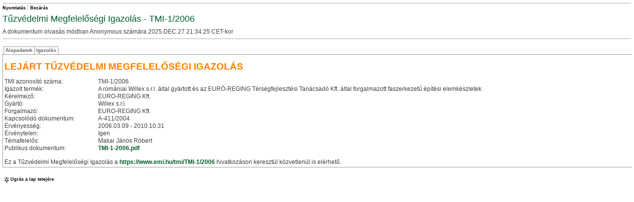

--- FILE ---
content_type: text/html; charset=ISO-8859-2
request_url: https://emi.hu/portal/apps/emi_tmi.nsf/AllTMIPreviewHTMLByDate/272C39BC69183EE2C12574EF003ADCC5?OpenDocument
body_size: 5089
content:
<!DOCTYPE HTML PUBLIC "-//W3C//DTD HTML 4.01 Transitional//EN">
<html>
<head>
<link rel=stylesheet href='/css/general.css' type='text/css'> <link rel=stylesheet href='/css/menu.css' type='text/css'> <link rel=stylesheet href='/css/layout.css' type='text/css'> <link rel=stylesheet href='/css/tabcontrol.css' type='text/css'> <link rel=stylesheet href='/css/forms.css' type='text/css'> <link rel=stylesheet href='/css/custom.css' type='text/css'><script src="/js/dpext_gz.js" language="javascript" type="text/javascript" ></script> <script src="/js/dp_gz.js" language="javascript" type="text/javascript" ></script><meta http-equiv='Content-Type' content='text/html; charset=utf-8'>
<script language="JavaScript" type="text/javascript">
<!-- 
document._domino_target = "_self";
function _doClick(v, o, t) {
  var returnValue = false;
  var url="/portal/apps/emi_tmi.nsf/AllTMIPreviewHTMLByDate/272c39bc69183ee2c12574ef003adcc5?OpenDocument&Click=" + v;
  if (o.href != null) {
    o.href = url;
    returnValue = true;
  } else {
    if (t == null)
      t = document._domino_target;
    window.open(url, t);
  }
  return returnValue;
}
// -->
</script>

<script language="JavaScript" type="text/javascript">
<!-- 
function canAddFile(sFilePath){	sFileName=sFilePath.substr(Math.max(sFilePath.lastIndexOf('\\'), sFilePath.lastIndexOf('/'))+1)	if (sFileName=='') return false;		var listSelected=document.getElementById('ESHWebDocumentAttachmentSelect').options;	for (var i=0; i<listSelected.length; i++) { if (sFileName==listSelected(i).value){ alert('A fájl már csatolva van. Az új verzió véletlen fájlnevet kap majd.'); } }	return true;}function removeSelectedAttachments(){	var divCheckBoxes=document.getElementById('DIVRemoveAttachmentsCheckbox');	var listSelected=document.getElementById('ESHWebDocumentAttachmentSelect').options;	divCheckBoxes.innerHTML='';	for (var i=0; i<listSelected.length; i++) {		if (listSelected(i).selected && listSelected(i).value!='') { divCheckBoxes.innerHTML+='<input type="checkbox" name="%%Detach.' + i + '" value="'+listSelected(i).value+'" checked>'; }	}	if (divCheckBoxes.innerHTML!=''){		if (window.confirm('A csatolt fájl eltávolítása visszavonhatatlanul törli a csatolt fájlt. Folytatja?')) { document.getElementById('Save').click(); } else { divCheckBoxes.innerHTML=''; }	} else { alert('Nincs kiválasztott elem!') }}

// -->
</script>
</head>
<body text="#000000" bgcolor="#FFFFFF">

<form action=""><!-- BEGIN OF Subform $$ESHWebLayoutBegin -->
<!-- Application specific custom styles -->
<style type="text/css">
<!--
table.Layout { background-image:url(/portal/dpwcm_emi.nsf/emiinfologo_vegleges_logo_75x18.gif); background-position:center 3px; background-repeat:no-repeat;}
-->
</style>
<!-- Application specific Javascript -->
<script type="text/javascript">
<!--
-->
</script>
<!-- BEGIN OF Subform $$ESHCGIVariables --><!-- END OF Subform $$ESHCGIVariables -->
<!-- BEGIN OF Subform $$ESHWebDocumentBase -->
<div style="display:none"> 
<input type="button" value="ViewRefreshFields" id="ViewRefreshFields" name="ViewRefreshFields" onclick="return _doClick('C12574E3002EFBFC.b022dfb40e94907bc125726d005dcf5a/$Body/0.F4', this, null)">
<input type="button" value="EditDocument" id="EditDocument" name="EditDocument" onclick="window.open('/portal/apps/emi_tmi.nsf/198baf65c0fbbb93c1257a6b0067389b/272c39bc69183ee2c12574ef003adcc5?EditDocument', document._domino_target);">
<input type="button" value="SaveWithLotusScript" id="SaveWithLotusScript" name="SaveWithLotusScript" onclick="return _doClick('C12574E3002EFBFC.b022dfb40e94907bc125726d005dcf5a/$Body/0.254', this, null)">
<input type="button" onclick="if (!eshWebDocumentValidate()) { return false; } else { document.getElementById('SaveWithLotusScript').click(); }" value="Save" id="Save" name="Save">
<input type="button" value="Remove" id="Remove" name="Remove" onclick="return _doClick('C12574E3002EFBFC.b022dfb40e94907bc125726d005dcf5a/$Body/0.612', this, null)"> </div>
<div style="display:none"> MenuForm0/portal/apps/emi_tmi.nsf/  
  TMI272C39BC69183EE2C12574EF003ADCC5010TMI11<font color="#ff0000">&lt;link rel=stylesheet href='/css/general.css' type='text/css'&gt; &lt;link rel=stylesheet href='/css/menu.css' type='text/css'&gt; &lt;link rel=stylesheet href='/css/layout.css' type='text/css'&gt; &lt;link rel=stylesheet href='/css/tabcontrol.css' type='text/css'&gt; &lt;link rel=stylesheet href='/css/forms.css' type='text/css'&gt; &lt;link rel=stylesheet href='/css/custom.css' type='text/css'&gt;&lt;script src=&quot;/js/dpext_gz.js&quot; language=&quot;javascript&quot; type=&quot;text/javascript&quot; &gt;&lt;/script&gt; &lt;script src=&quot;/js/dp_gz.js&quot; language=&quot;javascript&quot; type=&quot;text/javascript&quot; &gt;&lt;/script&gt;&lt;meta http-equiv='Content-Type' content='text/html; charset=utf-8'&gt;</font> </div>
<!-- BEGIN OF Subform $$ESHWebPickListFields -->
<div style="display:none"> 
<input type="button" value="$$ESHWebPickListProcessUNIDs" id="ESHWebPickListProcessUNIDsButton" name="ESHWebPickListProcessUNIDsButton" onclick="return _doClick('C12574E3002EFBFC.d5993bdf431d4632c125726d005dcf5e/$Body/0.F6', this, null)">  </div>
<!-- END OF Subform $$ESHWebPickListFields -->
<script>
document.title='Tűzvédelmi Megfelelőségi Igazolás - TMI-1/2006';
eshWebCurrentUserIsEditor=0;
eshWebCurrentUserIsDeleter=0;
eshWebCurrentUserIsOwner=0;
eshWebDocumentUniqueID='272C39BC69183EE2C12574EF003ADCC5';
eshWebDocumentIsNew=0;
eshWebDocumentEditMode=0;
eshWebDocumentParentUNID='';
</script>
<!-- END OF Subform $$ESHWebDocumentBase -->
<div style="display:none"> Tűzvédelmi Megfelelőségi Igazolás - TMI-1/20062025.DEC.27 21:34:25 CETAnonymousAnonymousAnonymous; * </div>
<script>
var eshWebCGIHostName='10.0.0.2';
var eshWebDBPath='/portal/apps/emi_tmi.nsf/';
</script>
<table class="Layout" cellspacing="0"><tr><td class="Header"><div class="Header"><table class="Header" cellspacing="0">
<tr><td class="DottedHLine" colspan="2">&nbsp;</td></tr>
<tr><td class="HeaderMenu" nowrap>
<!-- BEGIN OF Subform $$ESHWebButtonsAction -->
<div style="display:none"> save=1,edit=1,print=1,delete=1,close=1 </div>
<div id="ESHWebActionButtonsLayer"></div>
<!-- END OF Subform $$ESHWebButtonsAction -->
</td><td class="HeaderNav" nowrap>
<!-- BEGIN OF Subform $$ESHWebButtonsNav -->
<div style="display:none"> 
<input type="button" value="ViewNavExpand" id="ViewNavExpand" name="ViewNavExpand" onclick="return _doClick('C12574E3002EFBFC.1439b078b7c01ff8c125726d005dcf59/$Body/0.F2', this, null)">
<input type="button" value="ViewNavCollapse" id="ViewNavCollapse" name="ViewNavCollapse" onclick="return _doClick('C12574E3002EFBFC.1439b078b7c01ff8c125726d005dcf59/$Body/0.1F4', this, null)">
<input type="button" value="ViewNavBack" id="ViewNavBack" name="ViewNavBack" onclick="return _doClick('C12574E3002EFBFC.1439b078b7c01ff8c125726d005dcf59/$Body/0.2FC', this, null)">
<input type="button" value="ViewNavForward" id="ViewNavForward" name="ViewNavForward" onclick="return _doClick('C12574E3002EFBFC.1439b078b7c01ff8c125726d005dcf59/$Body/0.3B4', this, null)">
<input type="button" value="ViewNavEnd" id="ViewNavEnd" name="ViewNavEnd" onclick="return _doClick('C12574E3002EFBFC.1439b078b7c01ff8c125726d005dcf59/$Body/0.470', this, null)"> </div>
<div style="display:none">  </div>
<div id="ESHWebNavButtonsLayer"></div>
<!-- END OF Subform $$ESHWebButtonsNav -->
</td></tr>
<tr><td class="HeaderTitle" colspan="2">Tűzvédelmi Megfelelőségi Igazolás - TMI-1/2006</td></tr>
<tr><td class="HeaderStatus" colspan="2">A dokumentum olvasás módban Anonymous számára 2025.DEC.27 21:34:25 CET-kor</td></tr>
<tr><td class="HeaderDescription" colspan="2"></td></tr>
<tr><td class="DottedHLine" colspan="2">&nbsp;</td></tr>
</table></div></td></tr><tr><td class="Content"><div name="ContentLayer" class="Content"><a name="top"></a><table id="ContentTable" class="Content" cellspacing="0"><tr><td class="ContentCell">
<div style="display:none"> readonly='true' class='NamesSingle' title='Ez a mező egy személyt tartalmazhat. Módosításhoz kattintson a mezőre!' onClick=&quot;eshPickList(this,false,'',1,'Munkatárs kiválasztása','LocalPersons',1,'','portal/portal.nsf',0)&quot;readonly='true' class='OrganizationsMulti' title='Ez a mező egy vagy több ügyfelet tartalmazhat. Módosításhoz kattintson a mezőre!' onClick=&quot;eshPickList(this,false,'; ',0,'Ügyfél kiválasztása','CustomerSelection',3,'','EMI/emi_ugyf.nsf',1)&quot; </div> 
<div style="display:none"> $$DPORTAL.TMI </div>
<div eshname="TabGroup1" eshtabgroup="1"><div eshtabcontrol="1" style="display:none" class="TabControl"></div>
<div eshlabel="Alapadatok" eshdescription="" eshtabrow="1" style="display:none;" class="TabRow"><a href="" style="display:none"></a>
<div style="color:#FF8000;font-weight:bold;font-size:14pt;margin:10px 0 10px 0;">LEJÁRT TŰZVÉDELMI MEGFELELŐSÉGI IGAZOLÁS</div>
<table width="100%" border="0" cellspacing="0" cellpadding="0">
<tr valign="top"><td width="100%"><img width="1" height="1" src="/icons/ecblank.gif" border="0" alt=""><br>

<table width="100%" border="0" cellspacing="0" cellpadding="0">
<tr valign="top"><td width="1%"><img width="189" height="1" src="/icons/ecblank.gif" border="0" alt=""><br>
TMI azonosító száma:</td><td width="100%"><img width="1" height="1" src="/icons/ecblank.gif" border="0" alt=""><br>
TMI-1/2006</td></tr>

<tr valign="top"><td width="1%"><img width="189" height="1" src="/icons/ecblank.gif" border="0" alt=""><br>
Igazolt termék:</td><td width="100%"><img width="1" height="1" src="/icons/ecblank.gif" border="0" alt=""><br>
A romániai Willex s.r.l. által gyártott és az EURÓ-REGING Térségfejlesztési Tanácsadó Kft. által forgalmazott faszerkezetű építési elemkészletek</td></tr>

<tr valign="top"><td width="1%"><img width="189" height="1" src="/icons/ecblank.gif" border="0" alt=""><br>
Kérelmező:</td><td width="100%"><img width="1" height="1" src="/icons/ecblank.gif" border="0" alt=""><br>
EURO-REGING Kft.</td></tr>

<tr valign="top"><td width="1%"><img width="189" height="1" src="/icons/ecblank.gif" border="0" alt=""><br>
Gyártó:</td><td width="100%"><img width="1" height="1" src="/icons/ecblank.gif" border="0" alt=""><br>
Willex s.r.l.</td></tr>

<tr valign="top"><td width="1%"><img width="189" height="1" src="/icons/ecblank.gif" border="0" alt=""><br>
Forgalmazó:</td><td width="100%"><img width="1" height="1" src="/icons/ecblank.gif" border="0" alt=""><br>
EURO-REGING Kft.</td></tr>

<tr valign="top"><td width="1%"><img width="189" height="1" src="/icons/ecblank.gif" border="0" alt=""><br>
Kapcsolódó dokumentum:</td><td width="100%"><img width="1" height="1" src="/icons/ecblank.gif" border="0" alt=""><br>
A-411/2004</td></tr>

<tr valign="top"><td width="1%"><img width="189" height="1" src="/icons/ecblank.gif" border="0" alt=""><br>
Érvényesség:</td><td width="100%"><img width="1" height="1" src="/icons/ecblank.gif" border="0" alt=""><br>
2006.03.09 - 2010.10.31</td></tr>

<tr valign="top"><td width="1%"><img width="189" height="1" src="/icons/ecblank.gif" border="0" alt=""><br>
Érvénytelen:</td><td width="100%"><img width="1" height="1" src="/icons/ecblank.gif" border="0" alt=""><br>
Igen</td></tr>

<tr valign="top"><td width="1%"><img width="189" height="1" src="/icons/ecblank.gif" border="0" alt=""><br>
Témafelelős:</td><td width="100%"><img width="1" height="1" src="/icons/ecblank.gif" border="0" alt=""><br>
Makai János Róbert</td></tr>

<tr valign="top"><td width="1%"><img width="189" height="1" src="/icons/ecblank.gif" border="0" alt=""><br>
Publikus dokumentum:</td><td width="100%"><img width="1" height="1" src="/icons/ecblank.gif" border="0" alt=""><br>
<div style="display:none"><b> </b>TMI-1-2006.pdf </div><div style="display:inline"><table cellspacing='0'><tr><td><a href='' onClick="urlopen('272C39BC69183EE2C12574EF003ADCC5/$FILE/TMI-1-2006.pdf',0,'_blank','',0,0,0,1,1,1,1,0,0,800,500);this.blur();return false;">TMI-1-2006.pdf</a></td></tr></table></div></td></tr>
</table>
</td><td style="text-align:center;" width="0%"><img width="1" height="1" src="/icons/ecblank.gif" border="0" alt=""><br>
</td></tr>
</table>
<br/>Ez a Tűzvédelmi Megfelelőségi Igazolás a <a href="https://www.emi.hu/tmi/TMI-1/2006">https://www.emi.hu/tmi/TMI-1/2006</a> hivatkozáson keresztül közvetlenül is elérhető.<div eshlabel="Csatolt fájlok" eshdescription="" eshtabrow="1" style="display:none;" class="TabRow"><a href="" style="display:none"></a><div style="display:none">  </div><div id="DIVRemoveAttachmentsCheckbox" style="display:none"></div>
<div style="display:none">
<table width="100%" border="0" cellspacing="0" cellpadding="0">
<tr valign="top"><td width="1%"><img width="189" height="1" src="/icons/ecblank.gif" border="0" alt=""><br>
Új fájl mentése:</td><td width="100%"><img width="1" height="1" src="/icons/ecblank.gif" border="0" alt=""><br>
</td></tr>

<tr valign="top"><td width="1%"><img width="189" height="1" src="/icons/ecblank.gif" border="0" alt=""><br>
Fájlok csatolva:</td><td width="100%"><img width="1" height="1" src="/icons/ecblank.gif" border="0" alt=""><br>
</td></tr>

<tr valign="top"><td width="1%"><img width="189" height="1" src="/icons/ecblank.gif" border="0" alt=""><br>
</td><td width="100%"><img width="1" height="1" src="/icons/ecblank.gif" border="0" alt=""><br>
<a onclick="removeSelectedAttachments();return false;" href="">Kiválasztott csatolt fájl eltávolítása</a><br>
Megjegyzés: csatolt fájlok hozzáadásához vagy törléséhez a dokumentum érvényesítésre és mentésre kerül. Ennek kudarca esetén a fájl csatolási/törlési művelet megszakad.</td></tr>
</table>
</div>
<div style="display:inline">
<table width="100%" border="0" cellspacing="0" cellpadding="0">
<tr valign="top"><td width="100%">Fájlok csatolva:<table cellspacing='0'><tr><td><a href='' onClick="urlopen('272C39BC69183EE2C12574EF003ADCC5/$FILE/TMI-1-2006.pdf',0,'_blank','',0,0,0,1,1,1,1,0,0,800,500);this.blur();return false;">TMI-1-2006.pdf</a></td></tr></table></td></tr>
</table>
</div>
</div>

</div>
<div eshlabel="Igazolás" eshdescription="" eshtabrow="1" style="display:none;" class="TabRow"><a href="" style="display:none"></a>
<iframe id="PublicDocument" name="PublicDocument" src="/WebRegistrationNeed" style="width:100%;height:450px;border:0px none;"></iframe>
</div>
<!-- Optional tabs for ÉMI admins --></div><div style="display:none"><div style="display:none"> Anyone can read this document </div>
<div eshlabel="Hozzáférés szabályozása" eshdescription="Dokumentum olvasási/írási/törlési jogok" eshtabrow="1" style="display:none;" class="TabRow"><a href="" style="display:none"></a>
<div eshname="AccessControl" eshtabgroup="1"><div eshtabcontrol="1" style="display:none" class="TabControl"></div>
<div eshlabel="Olvasók" eshdescription="" eshtabrow="1" style="display:none;" class="TabRow"><a href="" style="display:none"></a>
<table width="100%" border="1">
<tr valign="top"><td width="100%"><div style="display:none"> A dokumentum kategóriáinak alapértelemzett olvasói közül bárki olvashatja ezt a dokumentumot. <br><br>
A dokumentum ezen felül az alábbi testreszabott olvasókat definálja még:<br>
&lt;nincs testreszabás&gt;<br>
<br>
Az alábbi felhasználók/csoportok olvashatják még ezt a dokumentumot:<br>
<div style="display:none">  <br> <a href="" onclick="return _doClick('C12574E3002EFBFC.6301806428418192c12572940044196a/$Body/0.C42', this, null)">Hozzáférés engedélyezése bárki számára</a> </div>
<div style="display:inline"> &lt;nincs testreszabás&gt; </div>
</div>
<div style="display:inline"> A dokumentumot bárki elolvashatja. <div style="display:none"><br><br> <a href="" onclick="return _doClick('C12574E3002EFBFC.6301806428418192c12572940044196a/$Body/0.10AC', this, null)">A hozzárérés megszorítása a kiválasztott olvasókra</a> </div></div>	</td></tr>
</table>
</div>
<div eshlabel="Szerkesztők" eshdescription="" eshtabrow="1" style="display:none;" class="TabRow"><a href="" style="display:none"></a>
<table width="100%" border="1">
<tr valign="top"><td width="100%">A dokumentum kategóriáinak alapértelemzett szerkesztői közül bárki olvashatja ezt a dokumentumot.<br>
<br>
A dokumentum ezen felül az alábbi testreszabott szerkesztőket definálja még:<br>
&lt;nincs testreszabás&gt;<br>
<br>
Az alábbi felhasználók/csoportok szerkeszthetik még ezt a dokumentumot:<br>
<div style="display:none">  </div>
<div style="display:inline"> &lt;nincs testreszabás&gt; </div></td></tr>
</table>
</div>
<div eshlabel="Törlők" eshdescription="" eshtabrow="1" style="display:none;" class="TabRow"><a href="" style="display:none"></a>
<table width="100%" border="1">
<tr valign="top"><td width="100%">A dokumentum kategóriáinak alapértelemzett törlői közül bárki törölheti ezt a dokumentumot.<br>
<br>
A dokumentum ezen felül az alábbi testreszabott törlőket definálja még:<br>
&lt;nincs testreszabás&gt;<br>
<br>
Az alábbi felhasználók/csoportok törölhetik még ezt a dokumentumot:<br>
<div style="display:none">  </div>
<div style="display:inline"> &lt;nincs testreszabás&gt; </div></td></tr>
</table>
</div>
<div eshlabel="Tulajdonosok" eshdescription="" eshtabrow="1" style="display:none;" class="TabRow"><a href="" style="display:none"></a>
<table width="100%" border="1">
<tr valign="top"><td width="100%">A dokumentum kategóriáinak alapértelemzett tulajdonosai közül bárki szabályozhatja a dokumentumhoz való hozzáférést.<br>
<br>
A dokumentum ezen felül az alábbi testreszabott tulajdonosokat definálja még:<br>
&lt;nincs testreszabás&gt;<br>
<br>
Az alábbi felhasználók/csoportok szabályozhatják még a dokumentumhoz való hozzáférést:<br>
<div style="display:none">  </div>
<div style="display:inline"> &lt;nincs testreszabás&gt; </div></td></tr>
</table>
</div>
<div eshlabel="A jelenlegi felhasználó hozzáférési szintje" eshdescription="" eshtabrow="1" style="display:none;" class="TabRow"><a href="" style="display:none"></a>
<table width="100%" border="1">
<tr valign="top"><td width="100%">Az aktuális felhasználó NEM szerkesztő.<br>
Az aktuális felhasználó NEM törlő.<br>
Az aktuális felhasználó NEM tulajdonos.<br>
<br>
Az aktuális felhasználó az alábbi nevekkel, szerepkörökkel, csoport tagságokkal rendelkezik:<br>
Anonymous<br>
*</td></tr>
</table>
</div>
</div>
</div>

<div eshlabel="Hozzáférési napló" eshdescription="Dokumentum írás és olvasás" eshtabrow="1" style="display:none;" class="TabRow"><a href="" style="display:none"></a>
<div eshname="AccessLog" eshtabgroup="1"><div eshtabcontrol="1" style="display:none" class="TabControl"></div>
<div eshlabel="Írás" eshdescription="Módosítási napló dátumokkal és a módosítást végző felhasználókkal kronológiai sorrendben" eshtabrow="1" style="display:none;" class="TabRow"><a href="" style="display:none"></a>
<table class="OrgTable" width="100%" border="1">
<tr valign="top"><td width="100%">Írás(ok):<br>
2008.OCT.30 11:55:43 CET # Szák Anita/EMI<br>
2008.OCT.30 11:55:49 CET # Szák Anita/EMI</td></tr>
</table>
</div>
<div eshlabel="Olvasás" eshdescription="Olvasási napló a dokumentumot megnyitni próbáló felhasználókról kronológiai sorrendben" eshtabrow="1" style="display:none;" class="TabRow"><a href="" style="display:none"></a>
<table class="OrgTable" width="100%" border="1">
<tr valign="top"><td width="100%">Olvasás(ok)*:<br>
Ez a dokumentum olvasatlan.<br>
<br>
*Csak az utolsó mentés (2008.OCT.30 11:55:49 CET-kor Szák Anita/EMI által) óta történt első megnyitások vannak naplózva.</td></tr>
</table>
</div>
</div>
</div>

</div>
<!-- BEGIN OF Subform $$ESHWebTabControl -->
<div style="display:none"><!-- hidden from editing --><input id="ESHTabControlActiveTabs" name="ESHTabControlActiveTabs" type="text" /></div>
<!-- END OF Subform $$ESHWebTabControl -->

</td></tr></table><table class="BottomLink" cellspacing="0"><tr><td class="BottomLink"><a name="bottom" href="#top" target="_self" title="Ugrás a lap tetejére" class="Menu"><img src="/img/jumptop.gif" class="BottomLink">Ugrás a lap tetejére</a></td></tr></table></div></td></tr></table>
<script type="text/javascript">
<!--
eshWebCurrentUserIsEditor=0;
eshWebCurrentUserIsDeleter=0;
eshWebCurrentUserIsOwner=0;
eshWebActionButtonInit();
document.getElementById("ESHWebActionButtonsLayer").innerHTML=eshURLParamsToSource('save=1,edit=1,print=1,delete=1,close=1', eshWebActionButtonPossible_Read, ',', eshWebActionButtonSourceSlices_Read, eshWebActionButtonSourceSep);
eshWebNavButtonInit();
document.getElementById("ESHWebNavButtonsLayer").innerHTML = eshURLParamsToSource('', eshWebNavButtonPossible, ',', eshWebNavButtonSourceSlices, eshWebNavButtonSourceSep);
// -->
</script>
<!-- END OF Subform $$ESHWebLayoutEnd -->

<!-- END OF TMI form --></form>
</body>
</html>


--- FILE ---
content_type: text/html; charset=UTF-8
request_url: https://emi.hu/WebRegistrationNeed
body_size: 1804
content:
<!DOCTYPE html PUBLIC "-//W3C//DTD XHTML 1.0 Transitional//EN" "http://www.w3.org/TR/xhtml1/DTD/xhtml1-transitional.dtd">
<html xmlns="http://www.w3.org/1999/xhtml">
<head>
<meta http-equiv="Content-Type" content="text/html; charset=utf-8" />
<meta http-equiv="Cache-control" content="no-cache" />
<meta http-equiv="Pragma" content="no-cache" />
<title>ÉMI - Regisztráció szükséges</title>
<link rel=stylesheet href="/css/general.css" type="text/css" />
<link rel=stylesheet href="/css/menu.css" type="text/css" />
<link rel=stylesheet href="/css/layout.css" type="text/css" />
<link rel=stylesheet href="/css/tabcontrol.css" type="text/css" />
<link rel=stylesheet href="/css/forms.css" type="text/css" />
<link rel=stylesheet href="/css/custom.css" type="text/css" />
<!-- thickbox.css -->

<style type="text/css">
/* ----------------------------------------------------------------------------------------------------------------*/
/* ----------    global settings needed for thickbox    -----------------------------------------------------------*/
/* ----------------------------------------------------------------------------------------------------------------*/
/* ----------------------------------------------------------------------------------------------------------------*/
/* ----------    thickbox specific link and font settings    ------------------------------------------------------*/
/* ----------------------------------------------------------------------------------------------------------------*/
/*
#TB_window { font: 12px Arial, Helvetica, sans-serif; color: #333333; }
#TB_secondLine { font: 10px Arial, Helvetica, sans-serif; color:#666666; }
#TB_window a:link {color: #666666;}
#TB_window a:visited {color: #666666;}
#TB_window a:hover {color: #000;}
#TB_window a:active {color: #666666;}
#TB_window a:focus{color: #666666;}
*/
/* ----------------------------------------------------------------------------------------------------------------*/
/* ----------    thickbox settings    -----------------------------------------------------------------------------*/
/* ----------------------------------------------------------------------------------------------------------------*/
#TB_overlay { position: fixed; z-index:10000; top: 0px; left: 0px; height:100%; width:100%; }
.TB_overlayMacFFBGHack {background: url(macFFBgHack.png) repeat;}
.TB_overlayBG { background-color:#000; filter:alpha(opacity=75); -moz-opacity: 0.75; opacity: 0.75; }
* html #TB_overlay { /* ie6 hack */ position: absolute; height: expression(document.body.scrollHeight > document.body.offsetHeight ? document.body.scrollHeight : document.body.offsetHeight + 'px'); }
#TB_window { position: fixed; background: #ffffff; z-index: 10002; display:none; border: 4px solid #525252; text-align:left; top:50%; left:50%; } /* color:#000000; */
* html #TB_window { /* ie6 hack */ position: absolute; margin-top: expression(0 - parseInt(this.offsetHeight / 2) + (TBWindowMargin = document.documentElement && document.documentElement.scrollTop ||  document.body.scrollTop) + 'px'); }
#TB_window img#TB_Image { display:block; margin: 15px 0 0 15px; border-right: 1px solid #ccc; border-bottom: 1px solid #ccc; border-top: 1px solid #666; border-left: 1px solid #666; }
#TB_caption{ height:25px; padding:7px 30px 10px 25px; float:left; }
#TB_closeWindow{ height:25px; padding:7px 25px 10px 0; float:right; }
#TB_closeAjaxWindow{ padding:7px 10px 5px 0; margin-bottom:1px; text-align:right; float:right; }
#TB_ajaxWindowTitle{ float:left; padding:7px 0 5px 10px; margin-bottom:1px; }
#TB_title{ background-color:#e8e8e8; height:27px; }
#TB_ajaxContent{ clear:both; padding:2px 15px 15px 15px; overflow:auto; text-align:left; 	line-height:1.4em; }
#TB_ajaxContent.TB_modal{ padding:15px; }
#TB_ajaxContent p{ padding:5px 0px 5px 0px; }
#TB_load{ position: fixed; display:none; height:13px; width:208px; z-index:10003; top: 50%; left: 50%; margin: -6px 0 0 -104px; /* -height/2 0 0 -width/2 */ }
* html #TB_load { /* ie6 hack */ position: absolute; margin-top: expression(0 - parseInt(this.offsetHeight / 2) + (TBWindowMargin = document.documentElement && document.documentElement.scrollTop || document.body.scrollTop) + 'px'); }
#TB_HideSelect{ z-index:9999; position:fixed; top: 0; left: 0; background-color:#fff; border:none; filter:alpha(opacity=0); -moz-opacity: 0; opacity: 0; height:100%; width:100%; }
* html #TB_HideSelect { /* ie6 hack */ position: absolute; height: expression(document.body.scrollHeight > document.body.offsetHeight ? document.body.scrollHeight : document.body.offsetHeight + 'px'); }
#TB_iframeContent{ clear:both; border:none; margin-bottom:-1px; margin-top:1px; _margin-bottom:1px; }
</style>
</head>
<body style="text-align:center;">
<div>Tisztelt Látogató!
<br /><br />
<span style="color:red; font-weight:bold;">A dokumentum csak regisztrált felhasználóink számára hozzáférhető.</span>
<br /><br />
Kérjük jelentkezzen be, vagy ha Ön még NEM regisztrált a honlapunkon, akkor regisztráljon!<br />
A regisztráció díjmentes.<br />
<br /><br />
<a href="https://emi.hu/portal/apps/emi_tmi.nsf/AllTMIPreviewHTMLByDate/272C39BC69183EE2C12574EF003ADCC5?OpenDocument&login" target="_top" title="Bejelentkezés - Web/EMI">Bejelentkezés</a> | <a href="/portal/dpwcm_emi.nsf/WebRegistration?OpenForm" target="_blank" title="ÉMI Web Regisztráció">Regisztráció</a>
</div>
</body>
</html>


--- FILE ---
content_type: text/css
request_url: https://emi.hu/css/general.css
body_size: 466
content:
body {
	margin: 5px 5px 5px 5px;
	padding: 0px 0px 0px 0px;
	border: 0px none;
	overflow : auto;
	scrollbar-track-color : #FFFFFF;
	scrollbar-highlight-color : #FFFFFF;
	scrollbar-shadow-color : #FFFFFF;
	scrollbar-face-color : #FFFFFF;
	scrollbar-darkshadow-color : #FFFFFF;
	scrollbar-base-color : #FFFFFF;
	scrollbar-arrow-color : #000000;
	scrollbar-3dlight-color : #FFFFFF;
	background-color : transparent;
	font-family:tahoma, arial, geneva, sans-serif;
	font-size:9px;
}
h2 {
	font-family:tahoma, arial, geneva, sans-serif;
	font-size:9px;
	font-weight: bold;
}
table {
	margin: 0px 0px 0px 0px;
	padding: 0px 0px 0px 0px;
	border: 0px none;
}
tr {
	margin: 0px 0px 0px 0px;
	padding: 0px 0px 0px 0px;
	border: 0px none;
}
th {
	margin: 0px 0px 0px 0px;
	padding: 0px 0px 0px 0px;
	border: 0px none;
	font-family:tahoma, arial, geneva, sans-serif;
	font-size:9px;
	font-weight: bold;
}
td {
	margin: 0px 0px 0px 0px;
	padding: 0px 0px 0px 0px;
	border: 0px none;
	font-family:tahoma, arial, geneva, sans-serif;
	font-size:9px;
}
img {
	margin: 0px 0px 0px 0px;
	padding: 0px 0px 0px 0px;
	border: 0px none;
}
form {
	height: 100%;
	width: 100%;
	margin: 0px 0px 0px 0px;
	padding: 0px 0px 0px 0px;
	border: 0px none;
	background-color : #FFFFFF;
}
input {
	font-family:tahoma, arial, geneva, sans-serif;
	font-size:9px;
	vertical-align : middle;
}
select {
	font-family:tahoma, arial, geneva, sans-serif;
	font-size:9px;
	vertical-align : middle;
}
textarea {
	font-family:tahoma, arial, geneva, sans-serif;
	font-size:9px;
	scrollbar-track-color : #FFFFFF;
	scrollbar-highlight-color : #FFFFFF;
	scrollbar-shadow-color : #FFFFFF;
	scrollbar-face-color : #FFFFFF;
	scrollbar-darkshadow-color : #FFFFFF;
	scrollbar-base-color : #FFFFFF;
	scrollbar-arrow-color : #000000;
	scrollbar-3dlight-color : #FFFFFF;
	overflow: auto;
}
a:link, a:visited, a:active, a:focus {
	color: #000000;
	text-decoration : underline;
}
a:hover {
	background: #000000;
	color: #FFFFFF;
	text-decoration : none;
}

--- FILE ---
content_type: text/css
request_url: https://emi.hu/css/layout.css
body_size: 581
content:
table.Layout{
	width:100%;
	height:100%;
	margin: 0px 0px 0px 0px;
	padding: 0px 0px 0px 0px;
	border: 0px none;
}
td.Header{
	width:100%;
	margin: 0px 0px 0px 0px;
	padding: 0px 0px 0px 0px;
	border: 0px none;
}
div.Header{
	position:relative;
	height:100%;
	width:100%;
	top:0px;
	left:0px;
	z-index:2;
	margin: 0px 0px 0px 0px;
	padding: 0px 0px 0px 0px;
	border: 0px none;
}
table.Header {
	width: 100%;
	margin: 0px 0px 12px 0px;
	padding: 0px 0px 0px 0px;
	border: 0px none;
}
td.DottedHLine {
	height: 1px;
	margin: 0px 0px 0px 0px;
	padding: 1px 1px 1px 1px;
	border: 0px none;
	font-size: 1px;
	background-image : url(/img/3x3_dotseparator.gif);
	background-position : top;
	background-repeat : repeat-x;
}
td.HeaderMenu {
	width: 100%;
	margin: 0px 0px 0px 0px;
	padding: 0px 0px 0px 0px;
	border: 0px none;
	vertical-align : middle;
}
td.HeaderNav {
	margin: 0px 0px 0px 0px;
	padding: 0px 0px 0px 0px;
	border: 0px none;
	font-family: tahoma, arial, geneva, sans-serif;
	vertical-align : middle;
	text-align: right;
}
td.HeaderTitle {
	height: 20px;
	margin: 0px 0px 0px 0px;
	padding: 0px 0px 0px 0px;
	border: 0px none;
	font-family: tahoma, arial, geneva, sans-serif;
	font-size: 13px;
	font-weight: bold;
	color: black;
	vertical-align : top;
}
td.HeaderStatus {
	padding: 2px 0px 2px 0px;
	border: 0px none;
}
td.HeaderDescription {
	padding: 2px 0px 2px 0px;
	border: 0px none;
}



td.Content{
	height: 100%;
	width: 100%;
	margin: 0px 0px 0px 0px;
	padding: 0px 0px 0px 0px;
	border: 0px none;
	vertical-align:top;	
}
div.Content{
	position:relative;
	overflow:auto;
	height:100%;
	width:100%;
	left:0px;
	z-index:1;
}
table.Content {
	width: 100%;
	margin: 0px 0px 0px 0px;
	padding: 0px 0px 0px 0px;
	border: 0px none;
}
td.ContentCell{
	height: 100%;
	width: 100%;
	margin: 0px 0px 0px 0px;
	padding: 0px 0px 0px 0px;
	border: 0px none;
	vertical-align:top;	
}


table.BottomLink {
	height: 20px;
	width: 100%;
	margin: 12px 0px 0px 0px;
	padding: 0px 0px 0px 0px;
	border: 0px none;
	background-image : url(/img/3x3_dotseparator.gif);
	background-position : top;
	background-repeat : repeat-x;
	vertical-align : bottom;
}
td.BottomLink {
	margin: 0px 0px 0px 0px;
	padding: 0px 0px 0px 0px;
	border: 0px none;
	vertical-align : middle;
}
img.BottomLink {
	vertical-align : middle;
}

td.DottedVLine {
	width: 1px;
	margin: 0px 0px 0px 0px;
	padding: 1px 1px 1px 1px;
	border: 0px none;
	font-size: 1px;
	background-image : url(/img/3x3_dotseparator.gif);
	background-position : top;
	background-repeat : repeat-y;
}


--- FILE ---
content_type: text/css
request_url: https://emi.hu/css/custom.css
body_size: 500
content:
body, textarea {
	scrollbar-track-color: #FFFFFF;
	scrollbar-highlight-color: #FFFFFF;
	scrollbar-shadow-color: #999999;
	scrollbar-face-color: #EEEEEE;
	scrollbar-darkshadow-color: #000000;
	scrollbar-base-color: #FFFFFF;
	scrollbar-arrow-color: #000000;
	scrollbar-3dlight-color: #000000;
}
body, td {
    background-color:#FFF;
    font-family: arial,sans-serif;
    font-size: 12px;
    color: #3F3F3F;
}
form, div.TabControl { background-color:transparent; }
/* table.Layout { background-image:url(/portal/dpwcm_emi.nsf/emiinfologo_vegleges_logo_125x30_topright.gif); background-position:center 12px; background-repeat:no-repeat;} */
div#ESHWebActionButtonsLayer {height:20px;}
td.HeaderTitle {
    color: #005C2B;
    font-size: 18px;
    font-weight: normal;
    margin: 0;
    padding: 0 0 6px;
}
a:link, a:visited, a:active, a:focus, a:hover {
    color: #005C2B;
    font-weight: bold;
    text-decoration: none;
}
a:hover {
    color: #636363;
    background-color: transparent;
}


--- FILE ---
content_type: text/css
request_url: https://emi.hu/css/general.css
body_size: 439
content:
body {
	margin: 5px 5px 5px 5px;
	padding: 0px 0px 0px 0px;
	border: 0px none;
	overflow : auto;
	scrollbar-track-color : #FFFFFF;
	scrollbar-highlight-color : #FFFFFF;
	scrollbar-shadow-color : #FFFFFF;
	scrollbar-face-color : #FFFFFF;
	scrollbar-darkshadow-color : #FFFFFF;
	scrollbar-base-color : #FFFFFF;
	scrollbar-arrow-color : #000000;
	scrollbar-3dlight-color : #FFFFFF;
	background-color : transparent;
	font-family:tahoma, arial, geneva, sans-serif;
	font-size:9px;
}
h2 {
	font-family:tahoma, arial, geneva, sans-serif;
	font-size:9px;
	font-weight: bold;
}
table {
	margin: 0px 0px 0px 0px;
	padding: 0px 0px 0px 0px;
	border: 0px none;
}
tr {
	margin: 0px 0px 0px 0px;
	padding: 0px 0px 0px 0px;
	border: 0px none;
}
th {
	margin: 0px 0px 0px 0px;
	padding: 0px 0px 0px 0px;
	border: 0px none;
	font-family:tahoma, arial, geneva, sans-serif;
	font-size:9px;
	font-weight: bold;
}
td {
	margin: 0px 0px 0px 0px;
	padding: 0px 0px 0px 0px;
	border: 0px none;
	font-family:tahoma, arial, geneva, sans-serif;
	font-size:9px;
}
img {
	margin: 0px 0px 0px 0px;
	padding: 0px 0px 0px 0px;
	border: 0px none;
}
form {
	height: 100%;
	width: 100%;
	margin: 0px 0px 0px 0px;
	padding: 0px 0px 0px 0px;
	border: 0px none;
	background-color : #FFFFFF;
}
input {
	font-family:tahoma, arial, geneva, sans-serif;
	font-size:9px;
	vertical-align : middle;
}
select {
	font-family:tahoma, arial, geneva, sans-serif;
	font-size:9px;
	vertical-align : middle;
}
textarea {
	font-family:tahoma, arial, geneva, sans-serif;
	font-size:9px;
	scrollbar-track-color : #FFFFFF;
	scrollbar-highlight-color : #FFFFFF;
	scrollbar-shadow-color : #FFFFFF;
	scrollbar-face-color : #FFFFFF;
	scrollbar-darkshadow-color : #FFFFFF;
	scrollbar-base-color : #FFFFFF;
	scrollbar-arrow-color : #000000;
	scrollbar-3dlight-color : #FFFFFF;
	overflow: auto;
}
a:link, a:visited, a:active, a:focus {
	color: #000000;
	text-decoration : underline;
}
a:hover {
	background: #000000;
	color: #FFFFFF;
	text-decoration : none;
}

--- FILE ---
content_type: text/css
request_url: https://emi.hu/css/menu.css
body_size: 394
content:
a.Menu:link, a.Menu:visited {
	font-size: 9px;
	font-family: tahoma, Arial, Helvetica, sans-serif;
	vertical-align : middle;
	color: #000000;
	text-decoration : none;
}
a.Menu:hover {
	font-size: 9px;
	font-family: tahoma, Arial, Helvetica, sans-serif;
	vertical-align : middle;
	color: #FFFFFF;
	background: #000000;
	text-decoration : none;
}
a.Menu:active, a.Menu:focus {
	font-size: 9px;
	font-family: tahoma, Arial, Helvetica, sans-serif;
	vertical-align : middle;
	color: #FFFFFF;
	background: #000000;
	text-decoration : none;
	border : 0 none;
}
img.MenuIcon {
	vertical-align : middle;
}

/*-------------------------------------------------*/
/*Styles for menus. Currently only MenuIcon is used*/
/*-------------------------------------------------*/
.MenuCorner {
	height: 2px;
	width: 2px;
	margin: 0px 0px 0px 0px;
	padding: 0px 0px 0px 0px;
	border: 0px none;
	background-color : #BDDEE7;
}
.MenuTopBottomBorder {
	height: 2px;
	width: 100%;
	margin: 0px 0px 0px 0px;
	padding: 0px 0px 0px 0px;
	border: 0px none;
	background-color : #BDDEE7;
}
.MenuLeftRightBorder {
	height: 100%;
	width: 2px;
	margin: 0px 0px 0px 0px;
	padding: 0px 0px 0px 0px;
	border: 0px none;
	background-color : #BDDEE7;
}
.MenuBody {
	height: 100%;
	width: 100%;
	margin: 0px 0px 0px 0px;
	padding: 0px 0px 0px 0px;
	border: 0px none;
	background-color : #BDDEE7;
}


--- FILE ---
content_type: text/css
request_url: https://emi.hu/css/tabcontrol.css
body_size: 367
content:
a.TabControl:link, a.TabControl:visited {
	font-size: 10px;
	font-family: tahoma, Arial, Helvetica, sans-serif;
	vertical-align : middle;
	color: #666666;
	text-decoration : none;
	border-top : 1px solid #999999;
	padding : 1px 2px 2px 2px;
}
a.TabControl:hover, a.TabControl:active, a.TabControl:focus {
	font-size: 10px;
	font-family: tahoma, Arial, Helvetica, sans-serif;
	vertical-align : middle;
	color: #FFFFFF;
	background: #000000;
	text-decoration : none;
	border-top : 1px solid #999999;
	padding : 1px 2px 2px 2px;
}
img.TabControl {
	vertical-align : middle;
}
div.TabControl{
	background-color: #FFFFFF;
	padding: 0px 0px 0px 2px;
}
div.TabRow{
	padding: 3px 3px 3px 3px;
	margin: 0px 0px 3px 0px;
	border: 1px solid #999999;
	width:100%;
}
table.TabControl {
	margin: 0px 0px 0px 0px;
	padding: 0px 0px 0px 0px;
	border: 0px none;
}
td.TabControl {
	margin: 0px 0px 0px 0px;
	padding: 0px 0px 0px 0px;
	border: 0px none;
	font-family:tahoma, arial, geneva, sans-serif;
	font-size:10px;
}

--- FILE ---
content_type: text/css
request_url: https://emi.hu/css/forms.css
body_size: 498
content:
textarea.TextSingle {
	width:100%;
	height:50px;
	padding:2px 3px 2px 3px;
	border: 1px solid #999999;
	overflow: auto;
	background: #FFFFFF;
}
textarea.TextMulti {
	width:100%;
	height:50px;
	padding:2px 3px 2px 3px;
	border: 1px solid #999999;
	overflow: auto;
	background: #FFFFFF;
}
input.TextCustomDialogSingle {
	width:100%;
	padding-right: 15px;
	background: #FFFFFF url(/img/field_customdialog.gif) no-repeat fixed bottom right;
	vertical-align: middle;
}
input.TextCustomDialogMulti {
	width:100%;
	height:50px;
	padding:2px 15px 2px 3px;
	border: 1px solid #999999;
	background: #FFFFFF url(/img/field_customdialog.gif) no-repeat fixed bottom right;
	overflow: auto;
}
textarea.TextCustomDialogMulti {
	width:100%;
	height:50px;
	padding:2px 15px 2px 3px;
	border: 1px solid #999999;
	background: #FFFFFF url(/img/field_customdialog.gif) no-repeat fixed bottom right;
	overflow: auto;
}
input.TextCustomComboSingle {
	width:100%;
	padding-right: 15px;
	background: #FFFFFF url(/img/field_customdialog.gif) no-repeat fixed bottom right;
	vertical-align: middle;
}
input.TextCustomComboMulti {
	width:100%;
	height:50px;
	padding:2px 15px 2px 3px;
	border: 1px solid #999999;
	background: #FFFFFF url(/img/field_customdialog.gif) no-repeat fixed bottom right;
	overflow: auto;
}
input.PickDate {
	padding-right: 15px;
	background: #FFFFFF url(/img/field_date.gif) no-repeat fixed bottom right;
	vertical-align: middle;
}
textarea.NamesMulti, div.NamesMulti  {
	width:100%;
	height:50px;
	margin-top:5px;
	padding:2px 15px 2px 3px;
	border: 1px solid #999999;
	background: #FFFFFF url(/img/field_names.gif) no-repeat fixed bottom right;
	overflow: auto;
}
input.NamesSingle, div.NamesSingle {
	width:100%;
	height:20px;
	padding-right: 15px;
	border: 1px solid #999999;
	background: #FFFFFF url(/img/field_names.gif) no-repeat fixed bottom right;
	vertical-align: middle;
}
div.NamesSingle{
	padding:2px 15px 2px 3px;
}

input.TextKey {
	width:100%;
	padding-right: 15px;
	background: #FFFFFF url(/img/field_textkey.gif) no-repeat fixed bottom right;
	vertical-align: middle;
}
input.TextEditOnce {
	width:100%;
	padding-right: 15px;
	background: #FFFFFF url(/img/field_texteditonce.gif) no-repeat fixed bottom right;
	vertical-align: middle;
}
input.OrganizationsSingle {
	width:100%;
	padding-right: 15px;
	background: #FFFFFF url(/img/field_organizations.gif) no-repeat fixed bottom right;
	vertical-align: middle;
}
input.OrganizationsMulti {
	width:100%;
	height:50px;
	padding:2px 15px 2px 3px;
	border: 1px solid #999999;
	background: #FFFFFF url(/img/field_organizations.gif) no-repeat fixed bottom right;
	overflow: auto;
}
textarea.SyncRules {
	width:100%;
	height:50px;
	margin-top:5px;
	padding:2px 15px 2px 3px;
	border: 1px solid #999999;
	background: #FFFFFF url(/img/field_syncrules.gif) no-repeat fixed bottom right;
	overflow: auto;
}
span.ValidationErrorMsg{
	color: #FF0000;
	font-weight: bold;
}


--- FILE ---
content_type: text/css
request_url: https://emi.hu/css/custom.css
body_size: 500
content:
body, textarea {
	scrollbar-track-color: #FFFFFF;
	scrollbar-highlight-color: #FFFFFF;
	scrollbar-shadow-color: #999999;
	scrollbar-face-color: #EEEEEE;
	scrollbar-darkshadow-color: #000000;
	scrollbar-base-color: #FFFFFF;
	scrollbar-arrow-color: #000000;
	scrollbar-3dlight-color: #000000;
}
body, td {
    background-color:#FFF;
    font-family: arial,sans-serif;
    font-size: 12px;
    color: #3F3F3F;
}
form, div.TabControl { background-color:transparent; }
/* table.Layout { background-image:url(/portal/dpwcm_emi.nsf/emiinfologo_vegleges_logo_125x30_topright.gif); background-position:center 12px; background-repeat:no-repeat;} */
div#ESHWebActionButtonsLayer {height:20px;}
td.HeaderTitle {
    color: #005C2B;
    font-size: 18px;
    font-weight: normal;
    margin: 0;
    padding: 0 0 6px;
}
a:link, a:visited, a:active, a:focus, a:hover {
    color: #005C2B;
    font-weight: bold;
    text-decoration: none;
}
a:hover {
    color: #636363;
    background-color: transparent;
}


--- FILE ---
content_type: application/x-javascript
request_url: https://emi.hu/js/dp_gz.js
body_size: 11724
content:
/*
Include order:
dp_utils.js
popup.js
actions.js
forms.js	/forms/
tabcontrol.js	/forms/
views.js	/views/
datepicker.js	/forms, optional/
custom.js

$$ViewTemplateDefault onload:
init();

$$SearchTemplateDefault onload:
initViewSearch();

$$ESHWebTabControl subform:
ESHTabControlInit();

($$ESHWebPickList) | html/picklist.html | picklist.html onload:
init();
*/

//dp_utils.js
function getWindowWidth() { 
	if (typeof(window.innerWidth) == 'number') { return window.innerWidth; } /*Non-IE*/ 
	if (document.documentElement && (document.documentElement.clientWidth || document.documentElement.clientHeight)) { return document.documentElement.clientWidth; } /*IE 6+ in 'standards compliant mode'*/
	if (document.body && (document.body.clientWidth || document.body.clientHeight)) { return document.body.clientWidth; } /*IE 4 compatible*/
	return 0;
}
function getClientWidth() {
	var iBodyWidth = (typeof(document.body.clientWidth) == 'number')?document.body.clientWidth:Number.MAX_VALUE;
	var iDocumentWidth = (typeof(document.documentElement.clientWidth) == 'number')?document.documentElement.clientWidth:Number.MAX_VALUE;
	var iMaxWidth = Math.max(iBodyWidth,iDocumentWidth);
	return (iMaxWidth==Number.MAX_VALUE)?getWindowWidth():iMaxWidth;
}

function elemPos(o) { var curleft = curtop = 0; do { curleft += o.offsetLeft; curtop += o.offsetTop; } while (o = o.offsetParent); return [curleft,curtop]; }
function elemSize(o) { return [o.offsetWidth,o.offsetHeight]; }
function eventTo(e){ return e.relatedTarget || e.toElement; }
function eventFrom(e){ return e.originalTarget || e.fromElement; }
function eventSource(e){ return e.target || e.srcElement; }

function hasElementClassName(o, c){ var re = new RegExp("(^|\\s)" + c + "(\\s|$)"); return re.test(o.className); }
function getElementsByClassName(c, p){ var ch = ((typeof(p)=='string')?document.getElementById(p):document.body).getElementsByTagName('*'); var e = []; for (var i=0; i < ch.length; i++){ if (hasElementClassName(ch[i], c)){ e.push(ch[i]); } } return e; }
function addClassName(o, c){ if (!hasElementClassName(o, c)){ o.className = o.className.split(/\s+/).concat(c).join(' '); } }
function removeClassName(o, c){ o.className = o.className.replace(new RegExp("(^|\\s)" + c + "(\\s|$)"), ' ').split(/\s+/).join(' '); }

function getCookie(cookieName) {
	var exp = new RegExp ( encodeURIComponent(cookieName) + "=([^;]+)" );
	if (exp.test(document.cookie + ";")) { exp.exec (document.cookie + ";"); return decodeURIComponent(RegExp.$1); } else { return null; }
}

function setCookie(cookieName, cookieValue, expireDays) {
	var sExpire;
	if (typeof(expireDays)!='undefined') {
		var dExpire = new Date();
		dExpire.setTime(dExpire.getTime() + (expireDays*24*60*60*1000));
		sExpire = '; expires=' + dExpire.toGMTString();
	} else { sExpire = ''; }

	var indexOfDomainName = location.hostname.indexOf('.');
	var sDomainName = (indexOfDomainName==-1)?location.hostname:location.hostname.substr(indexOfDomainName+1);
	document.cookie = encodeURIComponent(cookieName) + '=' + encodeURIComponent(cookieValue) + '; path=/; domain=' + sDomainName + sExpire;
	return (getCookie(cookieName)==cookieValue);
}



//popup.js
/*
u: URL string of the page wanted to be loaded
t: delay in millisecs before begin loading
n: window name string, identifying the window, may serve as target. use 'modal' to provide a modal msg box
a: arguments string for dialogbox (in case n=='modal')
mb: window menubar boolean or 0/1
tb: window toolbar boolean or 0/1
lb: window location text field boolean or 0/1
sb: window statusbar boolean or 0/1
s: window scrollable boolean or 0/1
r: window resizeable boolean or 0/1
c: center window boolean or 0/1
x,y,w,h: window position integers
*/

var wbi=2; //window inner border, this can be eliminated by body style="border:0px none"
var wb=4+wbi;
var wt=23+wbi;
var popupa;
var popupw;
var popuprv;
function urlopen(u,t,n,a,mb,tb,lb,sb,s,r,c,x,y,w,h){
	p='';
	if (n=='modal') {
		p=p+((c)?('center:1;'):('center:0;'));
		p=p+((!c&&x)?('dialogLeft:'+x+'px;'):(''));
		p=p+((!c&&y)?('dialogTop:'+y+'px;'):(''));
		p=p+((w)?('dialogWidth:'+w+'px;'):(''));
		p=p+((h)?('dialogHeight:'+h+'px;'):(''));
		p=p+((sb)?('status:1;'):('status:0;'));
		p=p+((s)?('scroll:1;'):('scroll:0;'));
		p=p+((r)?('resizable:1;'):('resizable:0;'));
		p=p+'help:0';
		popupa=a;
		if (t==0) {
			return window.showModalDialog(u,popupa,p);
		} else {
			setTimeout("popuprv=window.showModalDialog('"+u+"',popupa,'"+p+"');",t);
		}
	} else {
		if (c){
			aw=screen.availWidth-wb-wb;
			ah=screen.availHeight-wt-wb;
			w=((w)?((w>aw)?(aw):(w)):(400));
			h=((h)?((h>ah)?(ah):(h)):(300));
			p=p+'left='+(aw-w)/2+'px,';
			p=p+'top='+(ah-h)/2+'px,';
		} else {
			p=p+((x)?('left='+x+'px,'):(''));
			p=p+((y)?('top='+y+'px,'):(''));
		}
		p=p+((w)?('width='+w+'px,'):(''));
		p=p+((h)?('height='+h+'px,'):(''));
		p=p+((mb)?('menubar=1,'):('menubar=0,'));
		p=p+((tb)?('toolbar=1,'):('toolbar=0,'));
		p=p+((lb)?('location=1,'):('location=0,'));
		p=p+((sb)?('status=1,'):('status=0,'));
		p=p+((s)?('scrollbars=1,'):('scrollbars=0,'));
		p=p+((r)?('resizable=1,'):('resizable=0,'));
		setTimeout("popupw=window.open(" +'"' + u +'"' +",'"+n+"','"+p+"');",t);
	}
}

function safeCloseOnPopupLoad(){
	if (!popupw) { setTimeout('safeCloseOnPopupLoad();',1); } else if (!popupw.document) { setTimeout('safeCloseOnPopupLoad();',1); } else if (popupw.document.readyState!='complete') { setTimeout('safeCloseOnPopupLoad();',1); } else { window.opener=null; 	close(); popupw.focus(); }
}



//actions.js
// --------------------- NYELVFÜGGŐ !!!


//forms.js	/forms/
var docThis = $$('*');
var formThis = document.forms[0]; // this should be overriden in onLoad if other form is required

function eshWebDocumentValidate(){ return true; }
function eshPickList(f,iUNID,sSep,iMaxSelCount,sTitle,sView,iCol,sCategory,sDB,vRefreshOnChange){
	//f: a kivalasztott mezo, UNID eseten 
	var sPickListURLParams='';
	sPickListURLParams+='&needunid='+((typeof(iUNID)!='undefined')?((iUNID)?'1':'0'):'0');
	sPickListURLParams+='&sep='+((typeof(sSep)!='undefined')?sSep:'');
	sPickListURLParams+='&maxselcount='+((typeof(iMaxSelCount)!='undefined')?((iMaxSelCount>=0)?iMaxSelCount:0):0);
	sPickListURLParams+='&title='+((typeof(sTitle)!='undefined')?sTitle:'Selection dialog');
	sPickListURLParams+='&col='+((typeof(iCol)!='undefined')?iCol.toString():'1');
	sPickListURLParams+='&category='+((typeof(sCategory)!='undefined')?sCategory:'');
	sPickListURLParams+='&view='+((typeof(sView)!='undefined')?sView:'');
	sPickListURLParams+='&db='+((typeof(sDB)!='undefined')?sDB:'');

	var iMulti=((typeof(sSep)!='undefined') && (iMaxSelCount>1 || iMaxSelCount==0));
	var prevVal=f.value;

	//initially selected items
	if (!(f.value=='')) {
		if (iUNID) {
			var fUNID = $(f.name+'UNID');
			if (iMulti){
				var aInitSelectionsText=f.value.split(sSep);
				var aInitSelectionsValues=fUNID.value.split(', ');
				var aInitSelections=new Array;
				for (var i=0; i<aInitSelectionsValues.length; i++){
					aInitSelections[i]=aInitSelectionsText[i]+'|'+aInitSelectionsValues[i];
				}
				initSelection=aInitSelections;
			} else { initSelection=f.value+'|'+fUNID.value }
		} else { initSelection=(iMulti)?f.value.split(sSep):f.value; }
	} else { initSelection=''; }

	//popup dialog
	retval=showModalDialog('/html/picklist.html?Open'+sPickListURLParams, initSelection, 'center:1;edge:sunken;help:0;unadorned:1;status:0;resizable:0;scroll:0;dialogWidth:700px;dialogHeight:500px');

	if (retval[0]=='Cancel') { return; } // folytatas az eddig kijelolt dokumentummal

	//analyzing and returning result
	if (iUNID) {
		$('ESHWebPickListSourceDB').value=sDB;
		$('ESHWebPickListSourceField').value=f.name;
		if (iMulti) {
			var aResultSelectionsText=new Array;
			var aResultSelectionsValues=new Array;
			for (var i=0; i<retval[1].length; i++){
				sChoice=retval[1][i];
				var iPos=sChoice.indexOf('|');
				aResultSelectionsText[i]=sChoice.substr(0,iPos);
				aResultSelectionsValues[i]=sChoice.substr(iPos+1);
			}
			f.value=aResultSelectionsText.join(sSep);
			$('ESHWebPickListUNIDs').value=aResultSelectionsValues.join(',');
		} else {
			sChoice=retval[1][0];
			var iPos=sChoice.indexOf('|');
			f.value=sChoice.substr(0,iPos);
			$('ESHWebPickListUNIDs').value=sChoice.substr(iPos+1);
		}

		//calling agent on server to process UNID selection
		$('ESHWebPickListProcessUNIDsButton').click();
		return;
	} else {
		if (iMulti){
			var aSelections=new Array;
			for (var i=0; i<retval[1].length; i++){
				aSelections[i]=retval[1][i];
			}
			f.value=aSelections.join(sSep);
		} else {
			f.value=retval[1][0];
		}

		switch (typeof(vRefreshOnChange)){
		   case 'string':
		      $(vRefreshOnChange).click();
		      break;
		   case 'number':
		      if (vRefreshOnChange) if (!(prevVal==f.value)){ $('ViewRefreshFields').click(); };
		      break;
		   default:
			;	// parameter is missing
		} 
	}
}


function pickNames(f,sSep){ eshPickList(f,false,sSep,0,'','DirectoryAuthorizedUsersAndGroups',3); }


//tabcontrol.js	/forms/
//	Copyright (c) 2005 Robert Laszlo, dPortal & EduCon SH. http://www.dominoportals.com
/*
<div eshname="TabGroup1" eshtabgroup="1"><div eshtabcontrol="1" style="display:none" class="TabControl"></div>
<div eshlabel="Basics" eshdescription="" eshtabrow="1" style="display:none;" class="TabRow"><a href="" style="display:none"></a>
...
</div>
</div>

'<table cellspacing="0" class="TabControl"><tr><td class="TabControl" nowrap><img src="' + eshTabControlLeftTagsIMG + '" class="TabControl">'+
'<img src="' + eshTabControlSepImgIMG + '" class="TabControl">'+
'<img src="' + eshTabControlRightTagsIMG + '" class="TabControl"></td></tr></table>';

ESHTabControlActiveTabs: hidden field on $$ESHWebTabControl subform
*/




/* CUSTOM VARIABLES */
var eshTabControlLeftTagsIMG='/img/tabcontrol_sepleft.gif';
var eshTabControlSepImgIMG='/img/tabcontrol_sep.gif';
var eshTabControlRightTagsIMG='/img/tabcontrol_sepright.gif';


//function ESHTabControlRowCount(oTabGroup){ var iCount=0; for (var i=1; i<oTabGroup.childNodes.length; i++){ iCount+=(oTabGroup.childNodes[i].eshtabrow)?1:0; } return iCount; }
//function ESHTabControlColCount(oTabGroup){ var iCount=0; for (var i=0; i<oTabGroup.eshtabcontrol.all.length; i++){ iCount+=(oTabGroup.eshtabcontrol.all[i].tagName=='A')?1:0; } return iCount; }

// visszaadja a sTabGroupName-ben megadott azonosítójú fület
// Korábbi: for (var i=0; i<document.all.length; i++){ oTabGroup=document.all[i]; if(oTabGroup.eshtabgroup){ if (oTabGroup.eshname==sTabGroupName){ return oTabGroup; } } }
function ESHTabControlGetGroup(sTabGroupName){ return $$('div[eshname="'+sTabGroupName+'"]')[0]; }
function ESHTabControlGetNthTab(oTabGroup, n){ return $(oTabGroup.eshtabcontrol).select('A.TabControl')[n-1]; }
function ESHTabControlGetNthRow(oTabGroup, n){ var iCount = 0; for (var i=1; i<oTabGroup.childElements().length; i++){ if (oTabGroup.childElements()[i].hasAttribute('eshtabrow')){ if (++iCount==n) { return oTabGroup.childElements()[i]; } } } return null; }
function ESHTabControlHide(oTabGroup, iTab){ if (!iTab){ return; } var oTabRow=ESHTabControlGetNthRow(oTabGroup, iTab); oTabRow.style.display='none'; var oTab=ESHTabControlGetNthTab(oTabGroup, iTab); oTab.style.fontWeight='normal'; }
function ESHTabControlShow(oTabGroup, iTab){ ESHTabControlGetNthRow(oTabGroup, iTab).setStyle({display: 'block'}); ESHTabControlGetNthTab(oTabGroup, iTab).setStyle({fontWeight: 'bold'}); }

function ESHTabControlStoreActive(oTabGroup, sTab){
	var eshTabControlActiveTabsField=$('ESHTabControlActiveTabs'); // ESHTabControlActiveTabs: hidden field on $$ESHWebTabControl subform
	if (eshTabControlActiveTabsField.value==''){
		eshTabControlActiveTabsField.value=sTab;
	} else {
		var oTabControlActiveTabs=eshTabControlActiveTabsField.value.split(";");
		var iFound=false;
		for (var i=0; i<oTabControlActiveTabs.length&&!iFound; i++){ if (oTabGroup.eshname == oTabControlActiveTabs[i].substr(0, oTabControlActiveTabs[i].lastIndexOf('#'))){ iFound=true; oTabControlActiveTabs[i]=sTab; } }
		if (!iFound) { oTabControlActiveTabs[i]=sTab; }
		eshTabControlActiveTabsField.value=oTabControlActiveTabs.join(";");
	}
}

function ESHTabControlMakeActive(sTab){
	var iSepPos=sTab.lastIndexOf('#');
	var iRowNum=parseInt(sTab.substr(iSepPos+1, sTab.length-iSepPos));
	var oTabGroup=ESHTabControlGetGroup(sTab.substr(0, iSepPos));
	var oTabControl=oTabGroup.eshtabcontrol;
	if (oTabControl.eshactivetab==iRowNum){ return; }
	ESHTabControlHide(oTabGroup, oTabControl.eshactivetab);
	ESHTabControlShow(oTabGroup, iRowNum);
	oTabControl.eshactivetab=iRowNum;	
	ESHTabControlStoreActive(oTabGroup, sTab);
}

function ESHTabControlGetActive(oTabGroup){
	// ESHTabControlActiveTabs: hidden field on $$ESHWebTabControl subform
	// var eshTabControlActiveTabsField=document.all['ESHTabControlActiveTabs'];
	var eshTabControlActiveTabsField=$('ESHTabControlActiveTabs'); 
	if (eshTabControlActiveTabsField.value!=''){
		var oTabControlActiveTabs=eshTabControlActiveTabsField.value.split(";");
		for (var i=0; i<oTabControlActiveTabs.length; i++){
			var sTab=oTabControlActiveTabs[i];
			var iSepPos=sTab.lastIndexOf('#');
			var iRowNum=parseInt(sTab.substr(iSepPos+1, sTab.length-iSepPos));
			if (oTabGroup.eshname == sTab.substr(0, iSepPos)){ return iRowNum; }
		}
	}

	return 1;
}

function ESHTabControlInit(){
	var eshTabControlLeftTags='<table cellspacing="0" class="TabControl"><tr><td class="TabControl" nowrap><img src="' + eshTabControlLeftTagsIMG + '" class="TabControl">';
	var eshTabControlSepImg='<img src="' + eshTabControlSepImgIMG + '" class="TabControl">';
	var eshTabControlRightTags='<img src="' + eshTabControlRightTagsIMG + '" class="TabControl"></td></tr></table>';
	var oTabGroups=$$('div[eshname]');
	oTabGroups.each(function(oTabGroup, i) { 
		oTabGroup.eshtabcontrol = oTabGroup.childNodes[0];
		var oTabControl = oTabGroup.eshtabcontrol;
		var sControlInnerHTML=new Array;
		var iCount=0;
		oTabGroup.childElements().each(function(oTabRow, j) { 
			if (oTabRow.hasAttribute('eshtabrow')) { sControlInnerHTML[iCount]='<a id="'+oTabGroup.readAttribute('eshname')+'#'+(++iCount)+'" href="" class="TabControl" onClick="ESHTabControlMakeActive(this.id); this.blur(); return false;" title="' + oTabRow.readAttribute('eshdescription') + '">' + oTabRow.readAttribute('eshlabel') + '</a>';
			}
		}); 

		oTabControl.innerHTML = eshTabControlLeftTags + sControlInnerHTML.join(eshTabControlSepImg) + eshTabControlRightTags;
		oTabControl.eshactivetab = 0;
		if (iCount){ oTabControl.style.display='block'; ESHTabControlMakeActive(ESHTabControlGetNthTab(oTabGroup, ESHTabControlGetActive(oTabGroup)).id); }
    }); 
}


///////////////////////////////////////////////////////////////////////////////////////////////////////////////////////////////////////////////////
//
//views.js	/views/
//
///////////////////////////////////////////////////////////////////////////////////////////////////////////////////////////////////////////////////
var viewAlias;
var viewIsCategorized=false;
var viewDocSelectionAllowed=false;
var viewIsSearched=false;
var viewIsRestrictedToCategory;
var eshWebPickList;
var eshWebActionButtons;
var eshWebNavButtons;
var eshWebViewContentTable=null;

var dpIsView=false;

function init(){
	docThis=$$('*');
	viewDocSelectionAllowed = ($$('input[name="$$SelectDoc"]').length!=0);
	eshWebPickList=(window.parent)?((window.parent.eshWebPickList!=null)?'1':'0'):'0';
	if ($('ContentTable').childNodes[0].childNodes[0].childNodes[0].childNodes.length!=0){ eshWebViewContentTable=$('ContentTable').childNodes[0].childNodes[0].childNodes[0].childNodes[0]; eshWebViewContentTable.id='ESHWebViewContentTable'; }
	//eshWebViewContentTableInit();
}

function initViewSearch(){ init(); viewIsSearched=true; }
function navParams(){ return "&ActionButtons=" + eshWebActionButtons + "&NavButtons=" + eshWebNavButtons; }
function eshURLSearchView(iGoStart,iGoCount){ location.replace(location.pathname+'?SearchView&Query='+sQuery+'&Start='+iGoStart+'&Count='+iGoCount+'&SearchMax='+iSearchMax+ '&SearchOrder=4' + navParams()); }
function navFTSearch(){ s=document.forms('_ViewForm').Query.value; if ((s=='')||(s=='<query>')) { alert('Query field can not be empty!'); return false; } else { document.forms('_ViewForm').submit(); } }
function navAdvSearch(){ location.href=sSearchForm+'?OpenForm&view='+viewAlias; }
function navExpand(){ $('ViewNavExpand').click(); }
function navCollapse(){ $('ViewNavCollapse').click(); }
function goFirst(){ if (!viewIsSearched){ location.href="?OpenView&Start=1" + navParams(); } else { if (iStart==1) { return; } else { eshURLSearchView(1,iCount); } } }
function goBack(){ if (!viewIsSearched){ $('ViewNavBack').click(); } else { if (iStart==iPrevStart) { return; } else { eshURLSearchView(iPrevStart,iCount); } } }
function goAll(){ if (!viewIsSearched){ location.href="?OpenView&Start=1&Count=-1" + navParams(); } else { if (iCount>=iSearchMax) { return; } else { eshURLSearchView(1,iSearchMax); } } }
function goForward(){ if (!viewIsSearched){ $('ViewNavForward').click(); } else { if (iTotalHits<iNextStart) { return; } else { eshURLSearchView(iNextStart,iCount); } } }
function goLast(){ if (!viewIsSearched){ location.href="?OpenView&Start=" + eshWebViewLastPosition + navParams(); } else { if (iTotalHits-iCount+1<=iStart) { return; } else { eshURLSearchView((iTotalHits-iCount+1),iCount); } } }




function columnValue(e,i){
	/* Fel kellene k&#233;sz&#252;lni a kategoriz&#225;lt n&#233;zetekre is */
	if (viewIsSearched) {
		i+=1;
	} else {
		if (viewIsCategorized) { i+=0; } // mi van a gyerek/alkateg&#243;ria dokumentumokra? azok hogy n&#233;znek ki oszlopilag?
		if (viewDocSelectionAllowed) { i+=2 }
	}

	while ((e.tagName!='TR') && (e.parentElement)){ e=e.parentElement; }
	if (!e.parentElement){ return ''; }

	e=e.cells[i-1];
	return e.innerText;
}


/* Quick search feature using view's StartKey URL parameter */
function viewFormOnKeyPress(){
	if (viewIsSearched) { return; }

	e=window.event;
	o=e.srcElement;
	if (o.name=='Query'){
		if (e.keyCode=="13") { $('ftsearch').click(); return false; } else { return true; }
	} else if (!(e.altKey || e.ctrlKey || e.shiftKey) && (e.keyCode>=32)) {
		/*alert("The character typed was " + e.keyCode); alert("The Alt key state was " + e.altKey); alert("The Ctrl key state was " + e.ctrlKey); alert("The Shift key state was " + e.shiftKey); alert("The mouse was at " + e.offsetX + ", " + e.offsetY);
		alert("The affected control was " + e.srcElement); alert("The event was " + e.type); alert('Quicksearch:' + e.keyCode);*/
		quickSearch(e.keyCode);
		return true;
	}
};

function quickSearch(iUnicode){
	if (viewIsRestrictedToCategory) { return; }
	var qs=showModalDialog('/html/quicksearch.html', String.fromCharCode(iUnicode), 'center:1;edge:sunken;help:0;unadorned:1;status:0;resizable:0;scroll:0;dialogWidth:160px;dialogHeight:100px;');
	if (qs=='') { return; }

	var sNewURL=location.href;
	sNewURL=eshURLReplaceParamValue(sNewURL,'Start','');
	sNewURL=eshURLReplaceParamValue(sNewURL,'StartKey',qs);
	location.href=sNewURL;
}

function eshURLReplaceParamValue(sHref, sParam, sValue){
	var iURLSearchPos=sHref.indexOf('?');
	if (iURLSearchPos==-1) { iURLSearchPos=sHref.indexOf('!'); }
	if (iURLSearchPos==-1) { return sHref; }
	
	var sParamNameInURL='&'+sParam+'=';
	var sParamValueInURL=(sValue=='')?'':'&'+sParam+'='+sValue;
	var iParamPos=sHref.indexOf(sParamNameInURL, iURLSearchPos);
	if (iParamPos==-1) { return sHref+sParamValueInURL; }

	var iNextParamPos=sHref.indexOf('&',iParamPos+1);	
	if (iNextParamPos==-1) { iNextParamPos=sHref.length; }
	return sHref.substring(0,iParamPos)+sParamValueInURL+sHref.substr(iNextParamPos);
}



/* Scrolling content table */
function eshGetCellWidth(e){ if (!e.currentStyle){ e.currentStyle=e.style; } return e.clientWidth-parseInt(e.currentStyle.paddingLeft)-parseInt(e.currentStyle.paddingRight); }
function eshCalcCellsWidth(r){ for (var i=0; i<r.length; i++){ r[i].aWidth = eshGetCellWidth(r[i]); } }
function eshSetCellsWidth(r){ for (var i=0; i<r.length; i++){ r[i].width=r[i].aWidth; r[i].innerHTML='<span style="width:'+r[i].aWidth+';">'+r[i].innerHTML+'</span>'; } }
function eshSetTableWidth(t){ eshCalcCellsWidth(t.tHead.rows[0].cells); eshCalcCellsWidth(t.tBodies[0].rows[0].cells); eshSetCellsWidth(t.tHead.rows[0].cells); eshSetCellsWidth(t.tBodies[0].rows[0].cells); }

var eshOnResizeHandler;
function eshWebViewContentTableInit(){
	var pNode, tableHeader, tableScroller, theadViewContent, spanViewContent;

	theadViewContent=document.createElement('<thead>');
	eshWebViewContentTable.insertBefore(theadViewContent, eshWebViewContentTable.tBodies[0]);
	theadViewContent.appendChild(eshWebViewContentTable.tBodies[0].rows[0]);

	eshSetTableWidth(eshWebViewContentTable);
	pNode=eshWebViewContentTable.parentNode;

	spanViewContent=document.createElement('<span id="ESHScrollableViewContent" style="height:0px;overflow:auto;">');
	pNode.insertBefore(spanViewContent, eshWebViewContentTable);
	spanViewContent.appendChild(eshWebViewContentTable);
	spanViewContent.style.width='100%';

	tableHeader=eshWebViewContentTable.cloneNode(false);
	if (tableHeader.id){ tableHeader.id+='Header'; }
	tableHeader.appendChild(eshWebViewContentTable.tHead.cloneNode(true));
	tableHeader.style.borderBottom='none';
	eshWebViewContentTable.style.borderTop='none';
	eshWebViewContentTable.style.borderBottom='none';
	eshWebViewContentTable.tHead.style.display='none';

	tableScroller=document.createElement('<table cellspacing="0" cellpadding="0" style="width:100%;">');
	pNode.insertBefore(tableScroller, spanViewContent);
	tableScroller.insertRow(0).insertCell(0).appendChild(tableHeader);
	tableScroller.insertRow(1).insertCell(0).appendChild(spanViewContent);

	eshOnResizeRefreshViewContentTable();
	eshOnResizeHandler=window.onresize;
	window.onresize=eshOnResizeRefreshViewContentTable;
}

function eshOnResizeRefreshViewContentTable(){
	if (eshOnResizeHandler) eshOnResizeHandler();
	var rect=$('ESHScrollableViewContent').getClientRects()(0);
	var h=(rect.bottom-rect.top)-(document.body.scrollHeight-document.body.clientHeight);
	$('ESHScrollableViewContent').style.height=(h>0)?h:1;
}

function printPage(){ $('ESHScrollableViewContent').style.overflow=''; window.print(); $('ESHScrollableViewContent').style.overflow='auto'; }
function eshEmbeddingDocumentUNID(){ if (window.parent){ if (window.parent.eshWebDocumentUniqueID){ return window.parent.eshWebDocumentUniqueID; } } }



//datepicker.js	/forms, optional/
function pickDate(f){ f.value=showModalDialog('/html/datepicker.html', ''+f.value, 'center:1;edge:sunken;help:0;unadorned:1;status:0;resizable:0;scroll:0;dialogWidth:240px;dialogHeight:140px;'); return true; }
function pickTime(f){ f.value=showModalDialog('/html/timepicker.html', ''+f.value, 'center:1;edge:sunken;help:0;unadorned:1;status:0;resizable:0;scroll:0;dialogWidth:120px;dialogHeight:100px;'); return true; }
function pickDate2(f){ f.value=showModalDialog('/html/datepicker2.html', ''+f.value, 'center:1;edge:sunken;help:0;unadorned:1;status:0;resizable:0;scroll:0;dialogWidth:240px;dialogHeight:140px;'); return true; }



//custom.js
eshTabControlLeftTagsIMG='/img/tabcontrol_sepleft_emi.gif';
eshTabControlSepImgIMG='/img/tabcontrol_sep_emi.gif';
eshTabControlRightTagsIMG='/img/tabcontrol_sepright_emi.gif';
eshWebActionButtonSourceSep='<img src="/img/icon_dotv4_emi.gif" class="MenuIcon">';
eshWebNavButtonSourceSep='<img src="/img/icon_dotv4_emi.gif" class="MenuIcon">';

function openpic(largepic){ open('/html/imgpopup.html#'+largepic, largepic.substring(largepic.lastIndexOf('/')+1,largepic.lastIndexOf('.')), 'copyhistory=0,location=0,status=1,menubar=0,directories=0,toolbar=0,resizable=0,scrollbars=0'); }
function imgpopup(smallpic,largepic){ 	document.writeln('<img src="' + smallpic + '" alt="A k&#233;p eredeti nagys&#225;g&#225;ban val&#243; megtekint&#233;s&#233;hez kattintson ide!" onClick="openpic(' + "'" + largepic + "'" + ')" />'); }



// utils_emi.js
/* EMINFO general procedures */
function LoadNewWindow(url) { rc = window.open(url); }

/* EMINFO constants */
var EMINFOConstants = new Array;
EMINFOConstants['EMEDupCheckAgentCall']='EME duplicate check';
EMINFOConstants['NMEDupCheckAgentCall']='NME duplicate check';

/* EMINFO functions */
var validEMEAzonosito = new Array;
validEMEAzonosito[0]=/^A-\d{1,4}\/\d{4}$/;
validEMEAzonosito[1]=/^A-\d{1,4}\/\d{4}-I$/;
validEMEAzonosito[2]=/^A-\d{1,4}\/\d{1,2}\/\d{4}$/;
validEMEAzonosito[3]=/^A-\d{1,4}\/\d{1,2}\/\d{4}-I$/;
validEMEAzonosito[4]=/^É-\d{1,4}\/\d{4}$/;
validEMEAzonosito[5]=/^É-\d{1,4}\/\d{4}-I$/;
validEMEAzonosito[6]=/^É-\d{1,4}\/\d{1,2}\/\d{4}$/;
validEMEAzonosito[7]=/^É-\d{1,4}\/\d{1,2}\/\d{4}-I$/;
function validateEMEAzonosito(sAzonosito) { for (i=0; i<validEMEAzonosito.length; i++) { if (validEMEAzonosito[i].test(sAzonosito)) { return true; } } return false; }

var validNMEAzonosito = new Array;
validNMEAzonosito[0]=/^A-\d{1,4}\/\d{4}$/;
validNMEAzonosito[1]=/^A-\d{1,4}\/\d{1,2}\/\d{4}$/;
function validateNMEAzonosito(sAzonosito) { for (i=0; i<validNMEAzonosito.length; i++) { if (validNMEAzonosito[i].test(sAzonosito)) { return true; } } return false; }


var sEMIErrorMessages = new Array;
sEMIErrorMessages['FormErrorValiadtionPrompt']='Az alábbi kitöltési hibák vannak:\n\n';
sEMIErrorMessages['FormSubmitConfirmationPrompt']='Az alábbiak figyelembevételével is folytatja?\n\n';
sEMIErrorMessages['InvalidEMEID']='- Az ÉME azonosító szintaxisa hibás!\n';
sEMIErrorMessages['InvalidNMEID']='- Az NMÉ azonosító szintaxisa hibás!\n';
sEMIErrorMessages['InvalidDateRange_I']='- A szakvélemény dátuma nem lehet későbbi, mint az ideiglenes ÉME kiadásának kelte!\n';
sEMIErrorMessages['InvalidDateRange_H']='- UEJ dátuma nem lehet későbbi, mint a hosszabbított ÉME kelte!\n';
sEMIErrorMessages['InvalidListaElemHier']='- A szakrendi szám és név nincs összerendelve\n'

var sEMIWarningMessages = new Array;
sEMIWarningMessages['WarningDateRange_I']='- A szakvélemény és az ÉME kelte között a különbség több, mint 30 nap!\n';
sEMIWarningMessages['WarningDateRange_H']='- Az UEJ dátuma és az ÉME tervezett kiadása között a különbség több, mint 30 nap!\n';
sEMIWarningMessages['EMEPublishConfirmation']='- Az ÉME publikálása visszavonhatatlan művelet!\n';
sEMIWarningMessages['NMEPublishConfirmation']='- Az NMÉ publikálása visszavonhatatlan művelet!\n';


////////////////////////////////////////////////////////////////////////////////////////
//  actions_hu.js
////////////////////////////////////////////////////////////////////////////////////////
function actionEditDocument(){ location.replace('?EditDocument'); }
function actionDeleteDocument(){ if (window.confirm('Kattints az OK-ra a dokumentum v\u00e9gleges t\u00f6rl\u00e9s\u00e9hez.\nEgy\u00e9bk\u00e9nt kattints a M\u00e9gsem-re.')) { document.getElementById('Remove').click(); } }
function actionHistoryBack(){ history.back(); }
function searchGoBack(){ location.replace('?OpenView'); }
function actionExportExcelHTMAsXLS(){ document.getElementById('ExportExcelHTMAsXLS').click(); }

var eshWebActionButtonSourceSep='<img src="/img/icon_dotv4.gif" class="MenuIcon">';
var eshWebActionButtonSourceSlices_Edit=new Array;
var eshWebActionButtonSourceSlices_Read=new Array;
var eshWebActionButtonPossible_Edit='$';
var eshWebActionButtonPossible_Read='$';

eshWebCurrentUserIsEditor=false;
eshWebCurrentUserIsDeleter=false;
eshWebCurrentUserIsOwner=false;


var eshWebDocumentParentUNID='';

function eshWebActionButtonSourceSliceCreate(sParam, sMode, sCommand, sLabel, sPopup, bShow){
	if (typeof(bShow)!='undefined') { 	if (!bShow) { return; } }

	if (sMode!='read'){
		eshWebActionButtonSourceSlices_Edit[sParam]='<a onClick="'+sCommand+';this.blur();return false;" class="Menu" href="" title="'+sPopup+'">'+sLabel+'</a>'
		eshWebActionButtonPossible_Edit+=','+sParam;
	}
	if (sMode!='edit'){
		eshWebActionButtonSourceSlices_Read[sParam]='<a onClick="'+sCommand+';this.blur();return false;" class="Menu" href="" title="'+sPopup+'">'+sLabel+'</a>'
		eshWebActionButtonPossible_Read+=','+sParam;
	}
}

function eshWebActionButtonInit(){
	eshWebActionButtonSourceSliceCreate('save', 'edit', 'document.getElementById('+"'"+'Save'+"'"+').click()', 'Ment&#233;s', 'A dokumentum ment&#233;se.', eshWebCurrentUserIsEditor);
	eshWebActionButtonSourceSliceCreate('edit', 'read', 'actionEditDocument()', 'Szerkeszt&#233;s', 'A dokumentum szerkeszt&#233;se.', eshWebCurrentUserIsEditor);
	eshWebActionButtonSourceSliceCreate('print', '', 'window.print()', 'Nyomtat&#225;s', 'A dokumentum nyomtat&#225;sa.');
	eshWebActionButtonSourceSliceCreate('delete', 'read', 'actionDeleteDocument()', 'T&#246;rl&#233;s', 'A dokumentum t&#246;rl&#233;se.', eshWebCurrentUserIsDeleter);
	eshWebActionButtonSourceSliceCreate('close', 'edit', 'try{if (window.opener){window.opener.location.href=window.opener.location.href;window.opener.focus();}}catch(e){};window.opener=null;window.close();', 'Bez&#225;r&#225;s', 'Az ablak bez&#225;r&#225;sa. Az elmentetlen v&#225;ltoztat&#225;sok elvesznek.');
	eshWebActionButtonSourceSliceCreate('close', 'read', 'if (window.opener){window.opener.focus();}window.opener=null;window.close();', 'Bez&#225;r&#225;s', 'Az ablak bez&#225;r&#225;sa.');
	eshWebActionButtonSourceSliceCreate('searchgoback', '', 'searchGoBack()', 'Vissza', 'A n&#233;zet megnyit&#225;sa teljes sz&#246;veges sz&#369;r&#337; n&#233;lk&#252;l');
	eshWebActionButtonSourceSliceCreate('createCategory', '', 'eshWebCreateNew('+"'"+'Category'+"'"+')', '&#218;j Kateg&#243;ria', '');
	eshWebActionButtonSourceSliceCreate('createPerson', '', 'eshWebCreateNew('+"'"+'Person'+"'"+')', '&#218;j szem&#233;ly', '');
	eshWebActionButtonSourceSliceCreate('createGroup', '', 'eshWebCreateNew('+"'"+'Group'+"'"+')', '&#218;j csoport', '');
	eshWebActionButtonSourceSliceCreate('createOrganization', '', 'eshWebCreateNew('+"'"+'Organization'+"'"+')', '&#218;j szervezet', '');
	eshWebActionButtonSourceSliceCreate('createSyncRule', '', 'eshWebCreateNew('+"'"+'SyncRule'+"'"+')', '&#218;j Szinkroniz&#225;ci&#243;s szab&#225;ly', '');
	eshWebActionButtonSourceSliceCreate('createInformation', '', 'eshWebCreateNew('+"'"+'Information'+"'"+')', '&#218;j inform&#225;ci&#243;', '');

	eshWebActionButtonSourceSliceCreate('createSite', '', 'eshWebCreateNew('+"'"+'Site'+"'"+')', '&#218;j Honlapter&#252;let', '');
	eshWebActionButtonSourceSliceCreate('createMenuItem', '', 'eshWebCreateNew('+"'"+'MenuItem'+"'"+','+"'&ParentUNID="+eshWebDocumentParentUNID+"'"+')', '&#218;j Men&#252;pont', '');
	eshWebActionButtonSourceSliceCreate('createMenuItemContent', '', 'eshWebCreateNew('+"'"+'MenuItemContent'+"'"+','+"'&ParentUNID="+eshWebDocumentParentUNID+"'"+')', '&#218;j Men&#252;pont tartalom', '');
	eshWebActionButtonSourceSliceCreate('createPage', '', 'eshWebCreateNew('+"'"+'Page'+"'"+')', '&#218;j Lap', '');
	eshWebActionButtonSourceSliceCreate('createPageContent', '', 'eshWebCreateNew('+"'"+'PageContent'+"'"+','+"'&ParentUNID="+eshWebDocumentParentUNID+"'"+')', '&#218;j Lap tartalom', '');
	eshWebActionButtonSourceSliceCreate('createCodeTemplate', '', 'eshWebCreateNew('+"'"+'CodeTemplate'+"'"+')', '&#218;j K&#243;dsablon', '');
	eshWebActionButtonSourceSliceCreate('createCodeTemplateContent', '', 'eshWebCreateNew('+"'"+'CodeTemplateContent'+"'"+','+"'&ParentUNID="+eshWebDocumentParentUNID+"'"+')', '&#218;j K&#243;dsablon tartalom', '');
	eshWebActionButtonSourceSliceCreate('createContentClass', '', 'eshWebCreateNew('+"'"+'ContentClass'+"'"+')', '&#218;j Tartalom oszt&#225;ly', '');
	eshWebActionButtonSourceSliceCreate('createContentCategory', '', 'eshWebCreateNew('+"'"+'ContentCategory'+"'"+')', '&#218;j Tartalom kateg&#243;ria', '');
	eshWebActionButtonSourceSliceCreate('createLanguage', '', 'eshWebCreateNew('+"'"+'Language'+"'"+')', '&#218;j Nyelv', '');
	eshWebActionButtonSourceSliceCreate('createImage', '', 'eshWebCreateNew('+"'"+'Image'+"'"+')', '&#218;j K&#233;p', '');
	eshWebActionButtonSourceSliceCreate('createImageGallery', '', 'eshWebCreateNew('+"'"+'ImageGallery'+"'"+')', '&#218;j K&#233;pgal&#233;ria', '');

	eshWebActionButtonSourceSliceCreate('createEMIPhonebook', '', 'eshWebCreateNew('+"'"+'Telefon'+"'"+')', '&#218;j telefonk&#246;nyv bejegyz&#233;s', '');
	eshWebActionButtonSourceSliceCreate('createEMISzabvany', '', 'eshWebCreateNew('+"'"+'Szabvany'+"'"+')', '&#218;j szabv&#225;ny', '');
	eshWebActionButtonSourceSliceCreate('createEMISzabvanyRendeles', '', 'eshWebCreateNew('+"'"+'SzabvanyRendeles'+"'"+')', '&#218;j szabv&#225;ny rendel&#233;s', '');
	eshWebActionButtonSourceSliceCreate('createEMISzabvanyModositas', '', 'eshWebCreateNew('+"'"+'SzabvanyModositas'+"'"+','+"'&ParentUNID="+eshWebDocumentParentUNID+"'"+')', '&#218;j m&#243;dos&#237;t&#225;s', '');
	eshWebActionButtonSourceSliceCreate('createEMISzabvanyPeldany', '', 'eshWebCreateNew('+"'"+'SzabvanyPeldany'+"'"+','+"'&ParentUNID="+eshWebDocumentParentUNID+"'"+')', '&#218;j p&#233;ld&#225;ny', '');
	eshWebActionButtonSourceSliceCreate('createEMISzabvanyMasolat', '', 'eshWebCreateNew('+"'"+'SzabvanyMasolat'+"'"+','+"'&ParentUNID="+eshWebDocumentParentUNID+"'"+')', '&#218;j m&#225;solat', '');
	eshWebActionButtonSourceSliceCreate('createEMISzabvanyKiado', '', 'eshWebCreateNew('+"'"+'SzabvanyKiado'+"'"+')', '&#218;j kiad&#243;', '');
	eshWebActionButtonSourceSliceCreate('createEMISzabvanyVisszavono', '', 'eshWebCreateNew('+"'"+'SzabvanyVisszavono'+"'"+')', '&#218;j visszavon&#243;', '');
	eshWebActionButtonSourceSliceCreate('createEMISzabvanyArkategoria', '', 'eshWebCreateNew('+"'"+'SzabvanyArkategoria'+"'"+')', '&#218;j &#225;rkat.', '');
	eshWebActionButtonSourceSliceCreate('createEMISzabvanyNyelv', '', 'eshWebCreateNew('+"'"+'SzabvanyNyelv'+"'"+')', '&#218;j nyelv', '');
	eshWebActionButtonSourceSliceCreate('createEMISzabvanyEuropaiDirektiva', '', 'eshWebCreateNew('+"'"+'SzabvanyEuropaiDirektiva'+"'"+')', '&#218;j EU dir.', '');
	eshWebActionButtonSourceSliceCreate('createEMISzabvanyICS', '', 'eshWebCreateNew('+"'"+'SzabvanyICS'+"'"+')', '&#218;j ICS', '');
	eshWebActionButtonSourceSliceCreate('refreshSzabvanyPeldanyszam', '', 'location.href='+"'"+'SzabvanyPeldanyszamFrissites?OpenAgent'+"'"+';', 'P&#233;ld&#225;nysz&#225;mok friss&#237;t&#233;se', '');
	eshWebActionButtonSourceSliceCreate('createEME', '', 'eshWebCreateNew('+"'"+'EME'+"'"+')', '&#218;j &#201;ME dokumentum', '');
	eshWebActionButtonSourceSliceCreate('createSZRJ', '', 'eshWebCreateNew('+"'"+'SZRJ'+"'"+')', '&#218;j SZRJ dokumentum', '');
	eshWebActionButtonSourceSliceCreate('createJobTitle', '', 'eshWebCreateNew('+"'"+'JobTitle'+"'"+')', '&#218;j Titulus dokumentum', '');
	eshWebActionButtonSourceSliceCreate('createTravelReport', '', 'eshWebCreateNew('+"'"+'TravelReport'+"'"+')', '&#218;j &#218;tijelent&#233;s dokumentum', '');
	eshWebActionButtonSourceSliceCreate('createSzakreferens', '', 'eshWebCreateNew('+"'"+'Szakreferens'+"'"+')', '&#218;j Szakreferens dokumentum', '');
	eshWebActionButtonSourceSliceCreate('searchSzabvanytar', '', 'location.href='+"'"+'SearchEMISzabvanyok'+"'"+';', 'Keres&#233;s', 'Keres&#233;s');
	eshWebActionButtonSourceSliceCreate('searchSzabvanytarIntranet', '', 'location.href='+"'"+'SearchEMISzabvanyKeresesIntranet'+"'"+';', 'Keres&#233;s', 'Keres&#233;s');
	eshWebActionButtonSourceSliceCreate('searchSzabvanytar2', '', 'location.href='+"'"+'SearchEMISzabvanyKereses2'+"'"+';', 'Keres&#233;s', 'Keres&#233;s');
	eshWebActionButtonSourceSliceCreate('createQualifiedBuildingCompany', '', 'eshWebCreateNew('+"'"+'QualifiedBuildingCompany'+"'"+')', '&#218;j Min&#337;s&#237;tett &#201;p&#237;t&#233;si V&#225;llakoz&#225;s dokumentum', '');
	eshWebActionButtonSourceSliceCreate('createHibajegy', '', 'eshWebCreateNew('+"'"+'Hibajegy'+"'"+')', '&#218;j Hibajegy', '');
	eshWebActionButtonSourceSliceCreate('createEsemeny', '', 'eshWebCreateNew('+"'"+'Esemeny'+"'"+','+"'&ParentUNID="+eshWebDocumentParentUNID+"'"+')', '&#218;j esem&#233;ny', '');


	eshWebActionButtonSourceSliceCreate('createEbedRendelesiHet', '', 'eshWebCreateNew('+"'"+'EbedRendelesiHet'+"'"+')', '&#218;j Rendel&#233;s h&#233;t dokumentum', '');
	eshWebActionButtonSourceSliceCreate('createEbedRendeles', '', 'eshWebCreateNew('+"'"+'EbedRendeles'+"'"+','+"'&ParentUNID="+eshWebDocumentParentUNID+"'"+')', '&#218;j Eb&#233;d rendel&#233;s dokumentum', '');
	eshWebActionButtonSourceSliceCreate('openEbedRendelesIsmertetes', '', 'eshOpenWindow('+"'"+'/res2/ebedrendeles.pdf'+"'"+')', 'Elektronikus eb&#233;drendel&#233;s ismertet&#233;se', '');
	eshWebActionButtonSourceSliceCreate('createPenzforgalom', '', 'eshWebCreateNew('+"'"+'Penzforgalom'+"'"+')', '&#218;j P&#233;nzforgalom dokumentum', '');

	eshWebActionButtonSourceSliceCreate('createMinosegiJel', '', 'eshWebCreateNew('+"'"+'MinosegiJel'+"'"+')', '&#218;j Min&#337;s&#233;gjel', '');
	eshWebActionButtonSourceSliceCreate('createMinosegiJelGrafika', '', 'eshWebCreateNew('+"'"+'MinosegiJelGrafika'+"'"+','+"'&ParentUNID="+eshWebDocumentParentUNID+"'"+')', '&#218;j Min&#337;s&#233;gjel Grafika', '');
	eshWebActionButtonSourceSliceCreate('createMinosegiJelPDF', '', 'eshWebCreateNew('+"'"+'MinosegiJelPDF'+"'"+','+"'&ParentUNID="+eshWebDocumentParentUNID+"'"+')', '&#218;j Min&#337;s&#233;gjel PDF', '');

	eshWebActionButtonSourceSliceCreate('createMeasureTool', '', 'eshWebCreateNew('+"'"+'MeasureTool'+"'"+')', '&#218;j M&#233;r&#337;m&#369;szer dokumentum', '');
	eshWebActionButtonSourceSliceCreate('createMeasureToolOrganizationalUnit', '', 'eshWebCreateNew('+"'"+'MeasureToolOrganizationalUnit'+"'"+')', '&#218;j M&#233;r&#337;m&#369;szer szervezeti egys&#233;g', '');

	eshWebActionButtonSourceSliceCreate('createTMI', '', 'eshWebCreateNew('+"'"+'TMI'+"'"+')', '&#218;j T&#369;zv&#233;delmi Megfelel&#337;s&#233;gi Igazol&#225;s dokumentum', '');
	eshWebActionButtonSourceSliceCreate('createTMT', '', 'eshWebCreateNew('+"'"+'TMT'+"'"+')', '&#218;j T&#369;zv&#233;delmi Megfelel&#337;s&#233;gi Tan&#250;s&#237;tv&#225;ny dokumentum', '');
	eshWebActionButtonSourceSliceCreate('createBauxit', '', 'eshWebCreateNew('+"'"+'Bauxit'+"'"+')', '&#218;j Bauxit &#201;p&#252;let dokumentum', '');
	eshWebActionButtonSourceSliceCreate('createTermekTanusitas', '', 'eshWebCreateNew('+"'"+'TermekTanusitas'+"'"+')', '&#218;j term&#233;k Megfelel&#337;s&#233;gi Tan&#250;s&#237;tv&#225;ny', '');
	eshWebActionButtonSourceSliceCreate('createUzemTanusitas', '', 'eshWebCreateNew('+"'"+'UzemTanusitas'+"'"+')', '&#218;j &#220;zemi Gy&#225;rt&#225;sellen&#337;rz&#233;si Tan&#250;s&#237;tv&#225;ny', '');
	eshWebActionButtonSourceSliceCreate('createFelvono', '', 'eshWebCreateNew('+"'"+'Felvono'+"'"+')', '&#218;j Felvon&#243; dokumentum', '');

	eshWebActionButtonSourceSliceCreate('createATB', '', 'eshWebCreateNew('+"'"+'ATB'+"'"+')', '&#218;j Alkalmaz&#225;stechnikai Bizony&#237;tv&#225;ny dokumentum', '');
	eshWebActionButtonSourceSliceCreate('createTVB', '', 'eshWebCreateNew('+"'"+'TVB'+"'"+')', '&#218;j T&#237;pusvizsg&#225;lati Bizony&#237;tv&#225;ny dokumentum', '');
	eshWebActionButtonSourceSliceCreate('createTVJ', '', 'eshWebCreateNew('+"'"+'TVJ'+"'"+')', '&#218;j T&#237;pusvizsg&#225;lati Jegyz&#337;k&#337;nyv dokumentum', '');

	eshWebActionButtonSourceSliceCreate('createWorker', '', 'eshWebCreateNew('+"'"+'Worker'+"'"+')', '&#218;j Munkav&#225;llal&#243; dokumentum', '');
	eshWebActionButtonSourceSliceCreate('createJobRoleDefinition', '', 'eshWebCreateNew('+"'"+'JobRoleDefinition'+"'"+')', '&#218;j Munkak&#246;r/Feladatk&#246;r defin&#237;ci&#243; dokumentum', '');
	eshWebActionButtonSourceSliceCreate('createJobRoleAssigned', '', 'eshWebCreateNew('+"'"+'JobRoleAssigned'+"'"+','+"'&ParentUNID="+eshWebDocumentParentUNID+"'"+')', '&#218;j Munkak&#246;r/Feladatk&#246;r hozz&#225;rendel&#233;s', '');
	eshWebActionButtonSourceSliceCreate('createLanguageKnowledge', '', 'eshWebCreateNew('+"'"+'LanguageKnowledge'+"'"+','+"'&ParentUNID="+eshWebDocumentParentUNID+"'"+')', '&#218;j Nyelvismeret', '');
	eshWebActionButtonSourceSliceCreate('createQualification', '', 'eshWebCreateNew('+"'"+'Qualification'+"'"+','+"'&ParentUNID="+eshWebDocumentParentUNID+"'"+')', '&#218;j Szakk&#233;pzetts&#233;g', '');
	eshWebActionButtonSourceSliceCreate('createSkill', '', 'eshWebCreateNew('+"'"+'Skill'+"'"+','+"'&ParentUNID="+eshWebDocumentParentUNID+"'"+')', '&#218;j K&#233;szs&#233;g', '');
	eshWebActionButtonSourceSliceCreate('createExperience', '', 'eshWebCreateNew('+"'"+'Experience'+"'"+','+"'&ParentUNID="+eshWebDocumentParentUNID+"'"+')', '&#218;j Gyakorlat', '');

	eshWebActionButtonSourceSliceCreate('createCIBEvent', '', 'eshWebCreateNew('+"'"+'CIBEvent'+"'"+')', '&#218;j Esem&#233;ny', '');
	eshWebActionButtonSourceSliceCreate('createCIBFile', '', 'eshWebCreateNew('+"'"+'CIBFile'+"'"+')', '&#218;j Let&#246;lthet&#337; anyag', '');
	eshWebActionButtonSourceSliceCreate('createCIBAttachmentDescription', '', 'eshWebCreateNew('+"'"+'CIBAttachmentDescription'+"'"+','+"'&ParentUNID="+eshWebDocumentParentUNID+"'"+')', '&#218;j Csatolt f&#225;jl le&#237;r&#225;ssal', '');

	eshWebActionButtonSourceSliceCreate('createMuszeng3', '', 'eshWebCreateNew('+"'"+'Muszeng3'+"'"+')', '&#218;j &#201;ME dokumentum', '');
	eshWebActionButtonSourceSliceCreate('createAVJ', '', 'eshWebCreateNew('+"'"+'AVJ'+"'"+','+"'&ParentUNID="+eshWebDocumentParentUNID+"'"+')', '&#218;j AVJ', '');
	eshWebActionButtonSourceSliceCreate('createRVJ', '', 'eshWebCreateNew('+"'"+'RVJ'+"'"+','+"'&ParentUNID="+eshWebDocumentParentUNID+"'"+')', '&#218;j RVJ', '');
	eshWebActionButtonSourceSliceCreate('createEgyebCsatolmany', '', 'eshWebCreateNew('+"'"+'EgyebCsatolmany'+"'"+','+"'&ParentUNID="+eshWebDocumentParentUNID+"'"+')', '&#218;j Egy&#0233;b Csatolm&#0225;ny', '');
	eshWebActionButtonSourceSliceCreate('createNME', '', 'eshWebCreateNew('+"'"+'NME'+"'"+')', '&#218;j NM&#201; dokumentum', '');

	eshWebActionButtonSourceSliceCreate('createSzakrendiListaAlapElem', '', 'eshWebCreateNew('+"'"+'SzakrendiListaAlapElem'+"'"+')', '&#218;j Szakrendi lista alapelem', '');
	eshWebActionButtonSourceSliceCreate('createSzakrendiListaElem', '', 'eshWebCreateNew('+"'"+'SzakrendiListaElem'+"'"+','+"'&ParentUNID="+eshWebDocumentParentUNID+"'"+')', '&#218;j Szakrendi lista elem', '');
	/* already defined: eshWebActionButtonSourceSliceCreate('createPerson', '', 'eshWebCreateNew('+"'"+'Person'+"'"+')', '&#218;j Szem&#233;ly', ''); */
	eshWebActionButtonSourceSliceCreate('createOrganisation', '', 'eshWebCreateNew('+"'"+'Organisation'+"'"+')', '&#218;j Szervezet', '');
	eshWebActionButtonSourceSliceCreate('createTitulus', '', 'eshWebCreateNew('+"'"+'Titulus'+"'"+')', '&#218;j Titulus', '');
	eshWebActionButtonSourceSliceCreate('createUgyfelTorzsAdat', '', 'eshWebCreateNew('+"'"+'UgyfelTorzsAdat'+"'"+')', '&#218;j &#220;gyf&#233;l', '');


	eshWebActionButtonSourceSliceCreate('createETAG', '', 'eshWebCreateNew('+"'"+'ETAG'+"'"+')', '&#218;j ETAG', '');
	eshWebActionButtonSourceSliceCreate('createSzakvelemeny', '', 'eshWebCreateNew('+"'"+'Szakvelemeny'+"'"+')', '&#218;j Szakv&#0233;lem&#0233;ny', '');
	eshWebActionButtonSourceSliceCreate('createArajanlat', '', 'eshWebCreateNew('+"'"+'Arajanlat'+"'"+')', '&#218;j &#0193;raj&#0225;nlat', '');
	eshWebActionButtonSourceSliceCreate('createKozbeszerzes', '', 'eshWebCreateNew('+"'"+'Kozbeszerzes'+"'"+')', '&#218;j K&#0246;zbeszerz&#0233;s', '');
	eshWebActionButtonSourceSliceCreate('createPalyazat', '', 'eshWebCreateNew('+"'"+'Palyazat'+"'"+')', '&#218;j P&#0225;ly&#0225;zat', '');
	eshWebActionButtonSourceSliceCreate('createCsatolmany', '', 'eshWebCreateNew('+"'"+'Csatolmany'+"'"+','+"'&ParentUNID="+eshWebDocumentParentUNID+"'"+')', '&#218;j Csatolm&#0225;ny', '');

	eshWebActionButtonSourceSliceCreate('createKerdessor', '', 'eshWebCreateNew('+"'"+'Kerdessor'+"'"+')', '&#218;j K&#0233;rd&#0233;ssor', '');
	eshWebActionButtonSourceSliceCreate('createKerdes', '', 'eshWebCreateNew('+"'"+'Kerdes'+"'"+','+"'&ParentUNID="+eshWebDocumentParentUNID+"'"+')', '&#218;j K&#0233;rd&#0233;s', '');
	eshWebActionButtonSourceSliceCreate('createKerdoiv', '', 'eshWebCreateNew('+"'"+'createKerdoiv'+"'"+')', '&#218;j K&#0233;rd&#0337;&#0237;v', '');
	eshWebActionButtonSourceSliceCreate('createQuestionSet', '', 'eshWebCreateNew('+"'"+'QuestionSet'+"'"+')', '&#218;j K&#0233;rd&#0233;ssor', '');
	eshWebActionButtonSourceSliceCreate('createQuestion', '', 'eshWebCreateNew('+"'"+'Question'+"'"+','+"'&ParentUNID="+eshWebDocumentParentUNID+"'"+')', '&#218;j K&#0233;rd&#0233;s', '');
	eshWebActionButtonSourceSliceCreate('createSurvey', '', 'eshWebCreateNew('+"'"+'createSurvey'+"'"+')', '&#218;j K&#0233;rd&#0337;&#0237;v', '');

	eshWebActionButtonSourceSliceCreate('createRMA', '', 'eshWebCreateNew('+"'"+'RMA'+"'"+')', '&#218;j RMA', '');

	eshWebActionButtonSourceSliceCreate('createEMV', '', 'eshWebCreateNew('+"'"+'EMV'+"'"+')', '&#218;j &#0201;MV', '');

	eshWebActionButtonSourceSliceCreate('createMinositettFelhasznalo', '', 'eshWebCreateNew('+"'"+'MinositettFelhasznalo'+"'"+')', '&#218;j Min&#0337;s&#0237;tett Felhaszn&#0225;l&#0243;', '');
	eshWebActionButtonSourceSliceCreate('createTema', '', 'eshWebCreateNew('+"'"+'Tema'+"'"+')', '&#218;j T&#0233;ma', '');

	eshWebActionButtonSourceSliceCreate('login', '', 'location.search+='+"'"+'&Login'+"'"+';', 'Bejelentkez&#233;s', '');
	eshWebActionButtonSourceSliceCreate('reorderMenuItems', '', 'urlopen(eshWebDBPath+'+"'"+'ReorderSubMenuItems?OpenAgent&ParentUNID='+eshWebDocumentParentUNID+"'"+',0,'+"'"+'_blank'+"'"+','+"'"+''+"'"+',0,0,0,1,1,1,1,0,0,1000,650);', 'Men&#252;pontok rendez&#233;se', '');
	eshWebActionButtonSourceSliceCreate('export', '', 'actionExportExcelHTMAsXLS();this.blur();return false;', 'Export');
}



var eshWebNavButtonSourceSep='<img src="/img/icon_dotv4.gif" class="MenuIcon">';
var eshWebNavButtonSourceSlices=new Array; // this will contain all nav source codes
var eshWebNavButtonPossible='$';

function eshWebNavButtonSourceSliceCreate(sParam, sCommand, sImageSource, sPopup, sAnchor, sPrefix){
	eshWebNavButtonSourceSlices[sParam]=(typeof(sPrefix)=='undefined'?'':sPrefix)+'<a '+(typeof(sAnchor)=='undefined'?'':'name="'+sAnchor+'"')+'onClick="'+sCommand+';this.blur();return false;" href="" class="Menu"><img src="/img/'+sImageSource+'" alt="'+sPopup+'" class="MenuIcon"></a>';
	eshWebNavButtonPossible+=','+sParam
}

function eshWebNavButtonInit(){
	eshWebNavButtonSourceSliceCreate('ftsearch', 'navFTSearch()', 'navsearch.gif', 'Teljes sz&#246;veges keres&#233;s a n&#233;zetben', 'ftsearch', '<input class="ViewActionsSearch" name="Query" size="10" value="<keres&#233;s>" title="&#205;rd ide a keresett sz&#243;t vagy kifejez&#233;st. Haszn&#225;lhatsz * joker karektert a sz&#243; v&#233;g&#233;n!" onFocus="this.select();"> ');
	eshWebNavButtonSourceSliceCreate('advsearch', 'navAdvSearch()', 'navsearchadv.gif', 'A n&#233;zet keres&#233;se testreszabott keres&#337; &#369;rlappal');
	eshWebNavButtonSourceSliceCreate('expand', 'navExpand()', 'navexpandall.gif', 'A bejegyz&#233;sek kiterjeszt&#233;se');
	eshWebNavButtonSourceSliceCreate('collapse', 'navCollapse()', 'navcollapseall.gif', 'A bejegyz&#233;sek &#246;sszecsuk&#225;sa');
	eshWebNavButtonSourceSliceCreate('first', 'goFirst()', 'navfirst.gif', 'Ugr&#225;s az els&#337; bejegyz&#233;sre');
	eshWebNavButtonSourceSliceCreate('back', 'goBack()', 'navback.gif', 'Visszal&#233;p&#233;s egy lappal');
	eshWebNavButtonSourceSliceCreate('all', 'goAll()', 'navall.gif', 'Minden bejegyz&#233;s mutat&#225;sa');
	eshWebNavButtonSourceSliceCreate('forward', 'goForward()', 'navforward.gif', 'El&#337;rel&#233;p&#233;s egy lappal');
	eshWebNavButtonSourceSliceCreate('last', 'goLast()', 'navlast.gif', 'Ugr&#225;s az utols&#243; bejegyz&#233;sre');
	eshWebNavButtonSourceSliceCreate('refresh', 'location.href=location.href', 'navrefresh.gif', 'A lap friss&#237;t&#233;se');
	eshWebNavButtonSourceSliceCreate('print', 'window.print()', 'navprint.gif', 'A lap nyomtat&#225;sa');
}

function eshURLParamsToSource(sParamsPermitted, sParamsPossible, sParamSep, sSourceSlices, sSourceSep){
	if (sParamsPermitted==''){ return sSourceSlices.join(sSourceSep); }
	if (sParamsPermitted.indexOf('none')!=-1) { return ''; }
	
	var aParams=sParamsPermitted.split(sParamSep);
	var aParamsPossible=sParamsPossible.split(sParamSep);
	var aSource=new Array;
	var iSourceCount=0;
	if (sParamsPermitted.indexOf('full')!=-1){
		for (var i=1; i<aParamsPossible.length; i++){ if (sParamsPermitted.indexOf(aParamsPossible[i]+'=0')==-1) { aSource[iSourceCount++]=sSourceSlices[aParamsPossible[i]]; } }
	} else {
		for (var i=1; i<aParamsPossible.length; i++){ if (sParamsPermitted.indexOf(aParamsPossible[i]+'=1')!=-1) { aSource[iSourceCount++]=sSourceSlices[aParamsPossible[i]]; } }
	}
	return aSource.join(sSourceSep);
}

function eshWebCreateNew(sForm, sParentUNID){ eshOpenWindow(sForm+'?OpenForm'+((typeof(sParentUNID)!='undefined')?('&ParentUNID='+sParentUNID):(''))); }
function eshOpenWindow(sLink){ urlopen(sLink,0,'_blank','',0,0,0,1,1,1,1,0,0,1000,650); }

var oESHTabControlActiveTabs;
var oContentTable;
Event.observe(window, 'load', function() {
	oESHTabControlActiveTabs = $('ESHTabControlActiveTabs');
	if (oESHTabControlActiveTabs!=null) { ESHTabControlInit(); }	// forms
	// eshWebActionButtonInit();	// forms/views
	// eshWebNavButtonInit();		// forms/views

	oContentTable = $('ContentTable');
	if (oContentTable!=null) {
		if (dpIsView) { init();	}	// views

		oContentTable.observe('click', function(event) {
			o = Event.element(event);
			if ((o.tagName=="A") && (o.href.indexOf('?OpenDocument')!=-1)) {
				if (eshWebPickList=='0') { urlopen(o.href,0,'_blank','',0,0,0,1,1,1,1,0,0,1000,650); } else { try {window.parent.addSelected(o);} catch(e) {} }
				o.blur();
				Event.stop(event);
			}
		});
	}
});
